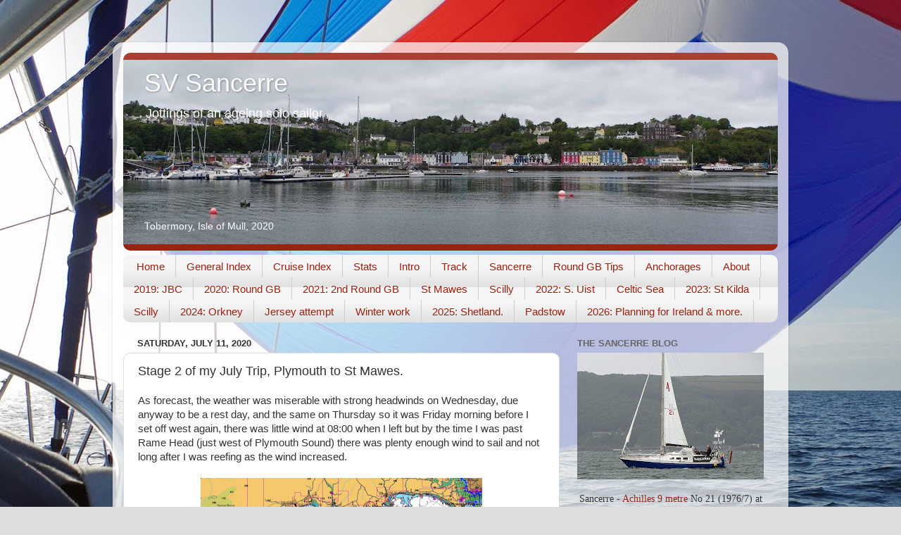

--- FILE ---
content_type: text/html; charset=UTF-8
request_url: https://www.sv-sancerre.net/2020/07/stage-2-of-my-july-trip-plymouth-to-st.html
body_size: 28013
content:
<!DOCTYPE html>
<html class='v2' dir='ltr' lang='en'>
<head>
<link href='https://www.blogger.com/static/v1/widgets/335934321-css_bundle_v2.css' rel='stylesheet' type='text/css'/>
<meta content='width=1100' name='viewport'/>
<meta content='text/html; charset=UTF-8' http-equiv='Content-Type'/>
<meta content='blogger' name='generator'/>
<link href='https://www.sv-sancerre.net/favicon.ico' rel='icon' type='image/x-icon'/>
<link href='https://www.sv-sancerre.net/2020/07/stage-2-of-my-july-trip-plymouth-to-st.html' rel='canonical'/>
<link rel="alternate" type="application/atom+xml" title="SV Sancerre - Atom" href="https://www.sv-sancerre.net/feeds/posts/default" />
<link rel="alternate" type="application/rss+xml" title="SV Sancerre - RSS" href="https://www.sv-sancerre.net/feeds/posts/default?alt=rss" />
<link rel="service.post" type="application/atom+xml" title="SV Sancerre - Atom" href="https://www.blogger.com/feeds/5628836409654868904/posts/default" />

<link rel="alternate" type="application/atom+xml" title="SV Sancerre - Atom" href="https://www.sv-sancerre.net/feeds/5931942115421646890/comments/default" />
<!--Can't find substitution for tag [blog.ieCssRetrofitLinks]-->
<link href='https://blogger.googleusercontent.com/img/b/R29vZ2xl/AVvXsEg_wgzo77oy8t2FvUgkFCUaY8M6VbGrVtlDRcbt0whLFBY-OrM6Ng7aYWpETG7dEyPMfnizMtcVM-YhMKT2OH01TMVPywqu6TjYXp8F4ZURsDknmVJoN9-tEeJqiOd7F5fQLfVE4Fd1RoM/w400-h188/Plymouth+St+Mawes+track.JPG' rel='image_src'/>
<meta content='https://www.sv-sancerre.net/2020/07/stage-2-of-my-july-trip-plymouth-to-st.html' property='og:url'/>
<meta content='Stage 2 of my July Trip, Plymouth to St Mawes.' property='og:title'/>
<meta content='Sailing vessel Sancerre, Achilles 9 metre.' property='og:description'/>
<meta content='https://blogger.googleusercontent.com/img/b/R29vZ2xl/AVvXsEg_wgzo77oy8t2FvUgkFCUaY8M6VbGrVtlDRcbt0whLFBY-OrM6Ng7aYWpETG7dEyPMfnizMtcVM-YhMKT2OH01TMVPywqu6TjYXp8F4ZURsDknmVJoN9-tEeJqiOd7F5fQLfVE4Fd1RoM/w1200-h630-p-k-no-nu/Plymouth+St+Mawes+track.JPG' property='og:image'/>
<title>SV Sancerre: Stage 2 of my July Trip, Plymouth to St Mawes.</title>
<style id='page-skin-1' type='text/css'><!--
/*-----------------------------------------------
Blogger Template Style
Name:     Picture Window
Designer: Blogger
URL:      www.blogger.com
----------------------------------------------- */
/* Content
----------------------------------------------- */
body {
font: normal normal 15px Arial, Tahoma, Helvetica, FreeSans, sans-serif;
color: #333333;
background: #dddddd url(//4.bp.blogspot.com/-Os8qx7W-CiY/XDOWRYkFLZI/AAAAAAAADYw/ctlWedO4AuoLeWvV28yikWzPORZkC9L0wCK4BGAYYCw/s0/Symetrical%2BSpinnaker%2B%2528s%2529.jpg) no-repeat fixed top center;
}
html body .region-inner {
min-width: 0;
max-width: 100%;
width: auto;
}
.content-outer {
font-size: 90%;
}
a:link {
text-decoration:none;
color: #992211;
}
a:visited {
text-decoration:none;
color: #771100;
}
a:hover {
text-decoration:underline;
color: #cc4411;
}
.content-outer {
background: transparent url(https://resources.blogblog.com/blogblog/data/1kt/transparent/white80.png) repeat scroll top left;
-moz-border-radius: 15px;
-webkit-border-radius: 15px;
-goog-ms-border-radius: 15px;
border-radius: 15px;
-moz-box-shadow: 0 0 3px rgba(0, 0, 0, .15);
-webkit-box-shadow: 0 0 3px rgba(0, 0, 0, .15);
-goog-ms-box-shadow: 0 0 3px rgba(0, 0, 0, .15);
box-shadow: 0 0 3px rgba(0, 0, 0, .15);
margin: 30px auto;
}
.content-inner {
padding: 15px;
}
/* Header
----------------------------------------------- */
.header-outer {
background: #992211 url(https://resources.blogblog.com/blogblog/data/1kt/transparent/header_gradient_shade.png) repeat-x scroll top left;
_background-image: none;
color: #ffffff;
-moz-border-radius: 10px;
-webkit-border-radius: 10px;
-goog-ms-border-radius: 10px;
border-radius: 10px;
}
.Header img, .Header #header-inner {
-moz-border-radius: 10px;
-webkit-border-radius: 10px;
-goog-ms-border-radius: 10px;
border-radius: 10px;
}
.header-inner .Header .titlewrapper,
.header-inner .Header .descriptionwrapper {
padding-left: 30px;
padding-right: 30px;
}
.Header h1 {
font: normal normal 36px Arial, Tahoma, Helvetica, FreeSans, sans-serif;
text-shadow: 1px 1px 3px rgba(0, 0, 0, 0.3);
}
.Header h1 a {
color: #ffffff;
}
.Header .description {
font-size: 130%;
}
/* Tabs
----------------------------------------------- */
.tabs-inner {
margin: .5em 0 0;
padding: 0;
}
.tabs-inner .section {
margin: 0;
}
.tabs-inner .widget ul {
padding: 0;
background: #f5f5f5 url(https://resources.blogblog.com/blogblog/data/1kt/transparent/tabs_gradient_shade.png) repeat scroll bottom;
-moz-border-radius: 10px;
-webkit-border-radius: 10px;
-goog-ms-border-radius: 10px;
border-radius: 10px;
}
.tabs-inner .widget li {
border: none;
}
.tabs-inner .widget li a {
display: inline-block;
padding: .5em 1em;
margin-right: 0;
color: #992211;
font: normal normal 15px Arial, Tahoma, Helvetica, FreeSans, sans-serif;
-moz-border-radius: 0 0 0 0;
-webkit-border-top-left-radius: 0;
-webkit-border-top-right-radius: 0;
-goog-ms-border-radius: 0 0 0 0;
border-radius: 0 0 0 0;
background: transparent none no-repeat scroll top left;
border-right: 1px solid #cccccc;
}
.tabs-inner .widget li:first-child a {
padding-left: 1.25em;
-moz-border-radius-topleft: 10px;
-moz-border-radius-bottomleft: 10px;
-webkit-border-top-left-radius: 10px;
-webkit-border-bottom-left-radius: 10px;
-goog-ms-border-top-left-radius: 10px;
-goog-ms-border-bottom-left-radius: 10px;
border-top-left-radius: 10px;
border-bottom-left-radius: 10px;
}
.tabs-inner .widget li.selected a,
.tabs-inner .widget li a:hover {
position: relative;
z-index: 1;
background: #ffffff url(https://resources.blogblog.com/blogblog/data/1kt/transparent/tabs_gradient_shade.png) repeat scroll bottom;
color: #000000;
-moz-box-shadow: 0 0 0 rgba(0, 0, 0, .15);
-webkit-box-shadow: 0 0 0 rgba(0, 0, 0, .15);
-goog-ms-box-shadow: 0 0 0 rgba(0, 0, 0, .15);
box-shadow: 0 0 0 rgba(0, 0, 0, .15);
}
/* Headings
----------------------------------------------- */
h2 {
font: bold normal 13px Arial, Tahoma, Helvetica, FreeSans, sans-serif;
text-transform: uppercase;
color: #666666;
margin: .5em 0;
}
/* Main
----------------------------------------------- */
.main-outer {
background: transparent none repeat scroll top center;
-moz-border-radius: 0 0 0 0;
-webkit-border-top-left-radius: 0;
-webkit-border-top-right-radius: 0;
-webkit-border-bottom-left-radius: 0;
-webkit-border-bottom-right-radius: 0;
-goog-ms-border-radius: 0 0 0 0;
border-radius: 0 0 0 0;
-moz-box-shadow: 0 0 0 rgba(0, 0, 0, .15);
-webkit-box-shadow: 0 0 0 rgba(0, 0, 0, .15);
-goog-ms-box-shadow: 0 0 0 rgba(0, 0, 0, .15);
box-shadow: 0 0 0 rgba(0, 0, 0, .15);
}
.main-inner {
padding: 15px 5px 20px;
}
.main-inner .column-center-inner {
padding: 0 0;
}
.main-inner .column-left-inner {
padding-left: 0;
}
.main-inner .column-right-inner {
padding-right: 0;
}
/* Posts
----------------------------------------------- */
h3.post-title {
margin: 0;
font: normal normal 18px Arial, Tahoma, Helvetica, FreeSans, sans-serif;
}
.comments h4 {
margin: 1em 0 0;
font: normal normal 18px Arial, Tahoma, Helvetica, FreeSans, sans-serif;
}
.date-header span {
color: #333333;
}
.post-outer {
background-color: #ffffff;
border: solid 1px #dddddd;
-moz-border-radius: 10px;
-webkit-border-radius: 10px;
border-radius: 10px;
-goog-ms-border-radius: 10px;
padding: 15px 20px;
margin: 0 -20px 20px;
}
.post-body {
line-height: 1.4;
font-size: 110%;
position: relative;
}
.post-header {
margin: 0 0 1.5em;
color: #999999;
line-height: 1.6;
}
.post-footer {
margin: .5em 0 0;
color: #999999;
line-height: 1.6;
}
#blog-pager {
font-size: 140%
}
#comments .comment-author {
padding-top: 1.5em;
border-top: dashed 1px #ccc;
border-top: dashed 1px rgba(128, 128, 128, .5);
background-position: 0 1.5em;
}
#comments .comment-author:first-child {
padding-top: 0;
border-top: none;
}
.avatar-image-container {
margin: .2em 0 0;
}
/* Comments
----------------------------------------------- */
.comments .comments-content .icon.blog-author {
background-repeat: no-repeat;
background-image: url([data-uri]);
}
.comments .comments-content .loadmore a {
border-top: 1px solid #cc4411;
border-bottom: 1px solid #cc4411;
}
.comments .continue {
border-top: 2px solid #cc4411;
}
/* Widgets
----------------------------------------------- */
.widget ul, .widget #ArchiveList ul.flat {
padding: 0;
list-style: none;
}
.widget ul li, .widget #ArchiveList ul.flat li {
border-top: dashed 1px #ccc;
border-top: dashed 1px rgba(128, 128, 128, .5);
}
.widget ul li:first-child, .widget #ArchiveList ul.flat li:first-child {
border-top: none;
}
.widget .post-body ul {
list-style: disc;
}
.widget .post-body ul li {
border: none;
}
/* Footer
----------------------------------------------- */
.footer-outer {
color:#eeeeee;
background: transparent url(https://resources.blogblog.com/blogblog/data/1kt/transparent/black50.png) repeat scroll top left;
-moz-border-radius: 10px 10px 10px 10px;
-webkit-border-top-left-radius: 10px;
-webkit-border-top-right-radius: 10px;
-webkit-border-bottom-left-radius: 10px;
-webkit-border-bottom-right-radius: 10px;
-goog-ms-border-radius: 10px 10px 10px 10px;
border-radius: 10px 10px 10px 10px;
-moz-box-shadow: 0 0 0 rgba(0, 0, 0, .15);
-webkit-box-shadow: 0 0 0 rgba(0, 0, 0, .15);
-goog-ms-box-shadow: 0 0 0 rgba(0, 0, 0, .15);
box-shadow: 0 0 0 rgba(0, 0, 0, .15);
}
.footer-inner {
padding: 10px 5px 20px;
}
.footer-outer a {
color: #ffffdd;
}
.footer-outer a:visited {
color: #cccc99;
}
.footer-outer a:hover {
color: #ffffff;
}
.footer-outer .widget h2 {
color: #bbbbbb;
}
/* Mobile
----------------------------------------------- */
html body.mobile {
height: auto;
}
html body.mobile {
min-height: 480px;
background-size: 100% auto;
}
.mobile .body-fauxcolumn-outer {
background: transparent none repeat scroll top left;
}
html .mobile .mobile-date-outer, html .mobile .blog-pager {
border-bottom: none;
background: transparent none repeat scroll top center;
margin-bottom: 10px;
}
.mobile .date-outer {
background: transparent none repeat scroll top center;
}
.mobile .header-outer, .mobile .main-outer,
.mobile .post-outer, .mobile .footer-outer {
-moz-border-radius: 0;
-webkit-border-radius: 0;
-goog-ms-border-radius: 0;
border-radius: 0;
}
.mobile .content-outer,
.mobile .main-outer,
.mobile .post-outer {
background: inherit;
border: none;
}
.mobile .content-outer {
font-size: 100%;
}
.mobile-link-button {
background-color: #992211;
}
.mobile-link-button a:link, .mobile-link-button a:visited {
color: #ffffff;
}
.mobile-index-contents {
color: #333333;
}
.mobile .tabs-inner .PageList .widget-content {
background: #ffffff url(https://resources.blogblog.com/blogblog/data/1kt/transparent/tabs_gradient_shade.png) repeat scroll bottom;
color: #000000;
}
.mobile .tabs-inner .PageList .widget-content .pagelist-arrow {
border-left: 1px solid #cccccc;
}

--></style>
<style id='template-skin-1' type='text/css'><!--
body {
min-width: 960px;
}
.content-outer, .content-fauxcolumn-outer, .region-inner {
min-width: 960px;
max-width: 960px;
_width: 960px;
}
.main-inner .columns {
padding-left: 0;
padding-right: 310px;
}
.main-inner .fauxcolumn-center-outer {
left: 0;
right: 310px;
/* IE6 does not respect left and right together */
_width: expression(this.parentNode.offsetWidth -
parseInt("0") -
parseInt("310px") + 'px');
}
.main-inner .fauxcolumn-left-outer {
width: 0;
}
.main-inner .fauxcolumn-right-outer {
width: 310px;
}
.main-inner .column-left-outer {
width: 0;
right: 100%;
margin-left: -0;
}
.main-inner .column-right-outer {
width: 310px;
margin-right: -310px;
}
#layout {
min-width: 0;
}
#layout .content-outer {
min-width: 0;
width: 800px;
}
#layout .region-inner {
min-width: 0;
width: auto;
}
body#layout div.add_widget {
padding: 8px;
}
body#layout div.add_widget a {
margin-left: 32px;
}
--></style>
<style>
    body {background-image:url(\/\/4.bp.blogspot.com\/-Os8qx7W-CiY\/XDOWRYkFLZI\/AAAAAAAADYw\/ctlWedO4AuoLeWvV28yikWzPORZkC9L0wCK4BGAYYCw\/s0\/Symetrical%2BSpinnaker%2B%2528s%2529.jpg);}
    
@media (max-width: 200px) { body {background-image:url(\/\/4.bp.blogspot.com\/-Os8qx7W-CiY\/XDOWRYkFLZI\/AAAAAAAADYw\/ctlWedO4AuoLeWvV28yikWzPORZkC9L0wCK4BGAYYCw\/w200\/Symetrical%2BSpinnaker%2B%2528s%2529.jpg);}}
@media (max-width: 400px) and (min-width: 201px) { body {background-image:url(\/\/4.bp.blogspot.com\/-Os8qx7W-CiY\/XDOWRYkFLZI\/AAAAAAAADYw\/ctlWedO4AuoLeWvV28yikWzPORZkC9L0wCK4BGAYYCw\/w400\/Symetrical%2BSpinnaker%2B%2528s%2529.jpg);}}
@media (max-width: 800px) and (min-width: 401px) { body {background-image:url(\/\/4.bp.blogspot.com\/-Os8qx7W-CiY\/XDOWRYkFLZI\/AAAAAAAADYw\/ctlWedO4AuoLeWvV28yikWzPORZkC9L0wCK4BGAYYCw\/w800\/Symetrical%2BSpinnaker%2B%2528s%2529.jpg);}}
@media (max-width: 1200px) and (min-width: 801px) { body {background-image:url(\/\/4.bp.blogspot.com\/-Os8qx7W-CiY\/XDOWRYkFLZI\/AAAAAAAADYw\/ctlWedO4AuoLeWvV28yikWzPORZkC9L0wCK4BGAYYCw\/w1200\/Symetrical%2BSpinnaker%2B%2528s%2529.jpg);}}
/* Last tag covers anything over one higher than the previous max-size cap. */
@media (min-width: 1201px) { body {background-image:url(\/\/4.bp.blogspot.com\/-Os8qx7W-CiY\/XDOWRYkFLZI\/AAAAAAAADYw\/ctlWedO4AuoLeWvV28yikWzPORZkC9L0wCK4BGAYYCw\/w1600\/Symetrical%2BSpinnaker%2B%2528s%2529.jpg);}}
  </style>
<link href='https://www.blogger.com/dyn-css/authorization.css?targetBlogID=5628836409654868904&amp;zx=a415bf8e-386d-48d2-96c7-16125929e412' media='none' onload='if(media!=&#39;all&#39;)media=&#39;all&#39;' rel='stylesheet'/><noscript><link href='https://www.blogger.com/dyn-css/authorization.css?targetBlogID=5628836409654868904&amp;zx=a415bf8e-386d-48d2-96c7-16125929e412' rel='stylesheet'/></noscript>
<meta name='google-adsense-platform-account' content='ca-host-pub-1556223355139109'/>
<meta name='google-adsense-platform-domain' content='blogspot.com'/>

</head>
<body class='loading variant-shade'>
<div class='navbar no-items section' id='navbar' name='Navbar'>
</div>
<div class='body-fauxcolumns'>
<div class='fauxcolumn-outer body-fauxcolumn-outer'>
<div class='cap-top'>
<div class='cap-left'></div>
<div class='cap-right'></div>
</div>
<div class='fauxborder-left'>
<div class='fauxborder-right'></div>
<div class='fauxcolumn-inner'>
</div>
</div>
<div class='cap-bottom'>
<div class='cap-left'></div>
<div class='cap-right'></div>
</div>
</div>
</div>
<div class='content'>
<div class='content-fauxcolumns'>
<div class='fauxcolumn-outer content-fauxcolumn-outer'>
<div class='cap-top'>
<div class='cap-left'></div>
<div class='cap-right'></div>
</div>
<div class='fauxborder-left'>
<div class='fauxborder-right'></div>
<div class='fauxcolumn-inner'>
</div>
</div>
<div class='cap-bottom'>
<div class='cap-left'></div>
<div class='cap-right'></div>
</div>
</div>
</div>
<div class='content-outer'>
<div class='content-cap-top cap-top'>
<div class='cap-left'></div>
<div class='cap-right'></div>
</div>
<div class='fauxborder-left content-fauxborder-left'>
<div class='fauxborder-right content-fauxborder-right'></div>
<div class='content-inner'>
<header>
<div class='header-outer'>
<div class='header-cap-top cap-top'>
<div class='cap-left'></div>
<div class='cap-right'></div>
</div>
<div class='fauxborder-left header-fauxborder-left'>
<div class='fauxborder-right header-fauxborder-right'></div>
<div class='region-inner header-inner'>
<div class='header section' id='header' name='Header'><div class='widget Header' data-version='1' id='Header1'>
<div id='header-inner' style='background-image: url("https://blogger.googleusercontent.com/img/b/R29vZ2xl/AVvXsEgRPmRVsnEqyvURgl6umiVO69pSR1bBADMERpNx2L00y3_3Yo8y1VnonhAW75fMFV8Dm82nJIieXgJGjlPLDP6GyyOhS3Z7Oy1HFWN6D5Wf9ZBItG-CxhxYYGm54AaEnkT-ez9xie7fdB0/s930/Tobermory+Mull+%252813%2529.jpg"); background-position: left; min-height: 262px; _height: 262px; background-repeat: no-repeat; '>
<div class='titlewrapper' style='background: transparent'>
<h1 class='title' style='background: transparent; border-width: 0px'>
<a href='https://www.sv-sancerre.net/'>
SV Sancerre
</a>
</h1>
</div>
<div class='descriptionwrapper'>
<p class='description'><span>Jottings of an ageing solo sailor<p>&#160;  </p><p>&#160;   </p>&#160; <p>&#160; </p><p>Tobermory, Isle of Mull, 2020</p></span></p>
</div>
</div>
</div></div>
</div>
</div>
<div class='header-cap-bottom cap-bottom'>
<div class='cap-left'></div>
<div class='cap-right'></div>
</div>
</div>
</header>
<div class='tabs-outer'>
<div class='tabs-cap-top cap-top'>
<div class='cap-left'></div>
<div class='cap-right'></div>
</div>
<div class='fauxborder-left tabs-fauxborder-left'>
<div class='fauxborder-right tabs-fauxborder-right'></div>
<div class='region-inner tabs-inner'>
<div class='tabs section' id='crosscol' name='Cross-Column'><div class='widget LinkList' data-version='1' id='LinkList6'>
<h2>Threads</h2>
<div class='widget-content'>
<ul>
<li><a href='https://www.sv-sancerre.net/'>Home</a></li>
<li><a href='https://www.sv-sancerre.net/p/index.html'>General Index</a></li>
<li><a href='https://www.sv-sancerre.net/p/cruise-index.html'>Cruise Index</a></li>
<li><a href='https://www.sv-sancerre.net/p/annual-statistics.html'>Stats</a></li>
<li><a href='https://www.sv-sancerre.net/p/about-my-threads-and-trip-posts.html'>Intro</a></li>
<li><a href='https://www.sv-sancerre.net/p/tacking-via-ais-marine-trafficcom.html'>Track</a></li>
<li><a href='https://www.sv-sancerre.net/p/achilles-9m-specifications-and-general.html'>Sancerre</a></li>
<li><a href='https://www.sv-sancerre.net/p/planning-single-handed-round-gb-trip-wip.html'>Round GB Tips</a></li>
<li><a href='https://www.sv-sancerre.net/2023/10/my-directory-of-anchorages-and-marinas.html'>Anchorages</a></li>
<li><a href='https://www.sv-sancerre.net/p/about.html'>About</a></li>
<li><a href='https://www.sv-sancerre.net/2019/06/jester-baltimore-challenge-2019.html'>2019: JBC</a></li>
<li><a href='https://www.sv-sancerre.net/2020/06/'>2020: Round GB</a></li>
<li><a href='https://www.sv-sancerre.net/2021/04/the-2021-season-here-we-go.html'>2021: 2nd Round GB</a></li>
<li><a href='https://www.sv-sancerre.net/2021/07/2021-summer-cruise-day-1.html'>St Mawes</a></li>
<li><a href='https://www.sv-sancerre.net/2021/08/2021-late-summer-cruise-days-1-2.html'>Scilly</a></li>
<li><a href='https://www.sv-sancerre.net/2022/02/preparing-for-launch-and-2022-cruise.html'>2022: S. Uist</a></li>
<li><a href='https://www.sv-sancerre.net/2022/06/what-next.html'>Celtic Sea</a></li>
<li><a href='https://www.sv-sancerre.net/2023/02/2023-plans.html'>2023: St Kilda</a></li>
<li><a href='https://www.sv-sancerre.net/2023/07/2023-what-next.html'>Scilly</a></li>
<li><a href='https://www.sv-sancerre.net/2024/01/2024-towards-muckle-flugga.html'>2024: Orkney</a></li>
<li><a href='https://www.sv-sancerre.net/2024/08/sailing-again.html'>Jersey attempt</a></li>
<li><a href='https://www.sv-sancerre.net/2024/09/winter-work-starting-bit-early-in.html'>Winter work</a></li>
<li><a href='https://www.sv-sancerre.net/2025/01/next-cruise-towards-shetland-again-in.html'>2025: Shetland.</a></li>
<li><a href='https://www.sv-sancerre.net/2025/09/and-he-is-off-hopefully.html'>Padstow </a></li>
<li><a href='https://www.sv-sancerre.net/2025/09/planning-for-ireland-2026-part-1-to.html'>2026: Planning for Ireland & more.</a></li>
</ul>
<div class='clear'></div>
</div>
</div></div>
<div class='tabs no-items section' id='crosscol-overflow' name='Cross-Column 2'></div>
</div>
</div>
<div class='tabs-cap-bottom cap-bottom'>
<div class='cap-left'></div>
<div class='cap-right'></div>
</div>
</div>
<div class='main-outer'>
<div class='main-cap-top cap-top'>
<div class='cap-left'></div>
<div class='cap-right'></div>
</div>
<div class='fauxborder-left main-fauxborder-left'>
<div class='fauxborder-right main-fauxborder-right'></div>
<div class='region-inner main-inner'>
<div class='columns fauxcolumns'>
<div class='fauxcolumn-outer fauxcolumn-center-outer'>
<div class='cap-top'>
<div class='cap-left'></div>
<div class='cap-right'></div>
</div>
<div class='fauxborder-left'>
<div class='fauxborder-right'></div>
<div class='fauxcolumn-inner'>
</div>
</div>
<div class='cap-bottom'>
<div class='cap-left'></div>
<div class='cap-right'></div>
</div>
</div>
<div class='fauxcolumn-outer fauxcolumn-left-outer'>
<div class='cap-top'>
<div class='cap-left'></div>
<div class='cap-right'></div>
</div>
<div class='fauxborder-left'>
<div class='fauxborder-right'></div>
<div class='fauxcolumn-inner'>
</div>
</div>
<div class='cap-bottom'>
<div class='cap-left'></div>
<div class='cap-right'></div>
</div>
</div>
<div class='fauxcolumn-outer fauxcolumn-right-outer'>
<div class='cap-top'>
<div class='cap-left'></div>
<div class='cap-right'></div>
</div>
<div class='fauxborder-left'>
<div class='fauxborder-right'></div>
<div class='fauxcolumn-inner'>
</div>
</div>
<div class='cap-bottom'>
<div class='cap-left'></div>
<div class='cap-right'></div>
</div>
</div>
<!-- corrects IE6 width calculation -->
<div class='columns-inner'>
<div class='column-center-outer'>
<div class='column-center-inner'>
<div class='main section' id='main' name='Main'><div class='widget Blog' data-version='1' id='Blog1'>
<div class='blog-posts hfeed'>

          <div class="date-outer">
        
<h2 class='date-header'><span>Saturday, July 11, 2020</span></h2>

          <div class="date-posts">
        
<div class='post-outer'>
<div class='post hentry uncustomized-post-template' itemprop='blogPost' itemscope='itemscope' itemtype='http://schema.org/BlogPosting'>
<meta content='https://blogger.googleusercontent.com/img/b/R29vZ2xl/AVvXsEg_wgzo77oy8t2FvUgkFCUaY8M6VbGrVtlDRcbt0whLFBY-OrM6Ng7aYWpETG7dEyPMfnizMtcVM-YhMKT2OH01TMVPywqu6TjYXp8F4ZURsDknmVJoN9-tEeJqiOd7F5fQLfVE4Fd1RoM/w400-h188/Plymouth+St+Mawes+track.JPG' itemprop='image_url'/>
<meta content='5628836409654868904' itemprop='blogId'/>
<meta content='5931942115421646890' itemprop='postId'/>
<a name='5931942115421646890'></a>
<h3 class='post-title entry-title' itemprop='name'>
Stage 2 of my July Trip, Plymouth to St Mawes.
</h3>
<div class='post-header'>
<div class='post-header-line-1'></div>
</div>
<div class='post-body entry-content' id='post-body-5931942115421646890' itemprop='description articleBody'>
<div>As forecast, the weather was miserable with strong headwinds on Wednesday, due anyway to be a rest day, and the same on Thursday so it was Friday morning before I set off west again, there was little wind at 08:00 when I left but by the time I was past Rame Head (just west of Plymouth Sound) there was plenty enough wind to sail and not long after I was reefing as the wind increased.&nbsp;</div><div><br /></div><div class="separator" style="clear: both; text-align: center;"><a href="https://blogger.googleusercontent.com/img/b/R29vZ2xl/AVvXsEg_wgzo77oy8t2FvUgkFCUaY8M6VbGrVtlDRcbt0whLFBY-OrM6Ng7aYWpETG7dEyPMfnizMtcVM-YhMKT2OH01TMVPywqu6TjYXp8F4ZURsDknmVJoN9-tEeJqiOd7F5fQLfVE4Fd1RoM/s1651/Plymouth+St+Mawes+track.JPG" style="margin-left: 1em; margin-right: 1em;"><img border="0" data-original-height="773" data-original-width="1651" height="188" src="https://blogger.googleusercontent.com/img/b/R29vZ2xl/AVvXsEg_wgzo77oy8t2FvUgkFCUaY8M6VbGrVtlDRcbt0whLFBY-OrM6Ng7aYWpETG7dEyPMfnizMtcVM-YhMKT2OH01TMVPywqu6TjYXp8F4ZURsDknmVJoN9-tEeJqiOd7F5fQLfVE4Fd1RoM/w400-h188/Plymouth+St+Mawes+track.JPG" width="400" /></a></div><div><br /></div>The wind was variable in direction for the whole trip between northwest and north initially from 8 - 12 knots and from about half way to St Mawes from 12 - 18 knots with a few gusts above. With his wind I was almost always making over 5 knots and often over 6 with a knot or so of tide helping for the last few hours. The 37 nautical miles over the ground was completed in almost exactly 8 hours, anchor up to anchor down off St Mawes. A quick passage leading at least one poster on Flickr to think I was using the engine.<div><br /><table align="center" cellpadding="0" cellspacing="0" class="tr-caption-container" style="margin-left: auto; margin-right: auto;"><tbody><tr><td style="text-align: center;"><a href="https://blogger.googleusercontent.com/img/b/R29vZ2xl/AVvXsEgvfarVGkjQvuqnUEklbGtMBVnChGj3fn7eDNwld36SDerffkfDQMKvMw2nlpAFgme7Ei86qwHUpByQEyORIOql6rA_s354ZBkqB9kMMMgeIXN5VkDiyp5zF_KZE-N_rJ6vEowcfunCbzA/s2048/T35+Destroyer+HMS+Defender+west+of+Plymouth+%25284%2529.jpg" style="margin-left: auto; margin-right: auto;"><img border="0" data-original-height="1362" data-original-width="2048" height="266" src="https://blogger.googleusercontent.com/img/b/R29vZ2xl/AVvXsEgvfarVGkjQvuqnUEklbGtMBVnChGj3fn7eDNwld36SDerffkfDQMKvMw2nlpAFgme7Ei86qwHUpByQEyORIOql6rA_s354ZBkqB9kMMMgeIXN5VkDiyp5zF_KZE-N_rJ6vEowcfunCbzA/w400-h266/T35+Destroyer+HMS+Defender+west+of+Plymouth+%25284%2529.jpg" width="400" /></a></td></tr><tr><td class="tr-caption" style="text-align: center;">The Type 35 destroyer HMS Defender on exercise just west<br />of Rame Head.</td></tr></tbody></table><br /><div class="separator" style="clear: both; text-align: center;"><a href="https://blogger.googleusercontent.com/img/b/R29vZ2xl/AVvXsEgsLOfvxcYeJ2DzJ9fqOBCExMpNBexdKfVpwQVq6gt1WvYDHId91gTqRHy-662NHy7aXA8BCboJa9a0kgipjbOqBdXllOBM60G_XhxZ7W3NbFxeuges__Q-YznDAStsavJ5lLjbMUEqTZg/s2048/T35+Destroyer+HMS+Defender+west+of+Plymouth+%25285%2529.jpg" style="margin-left: 1em; margin-right: 1em;"><img border="0" data-original-height="1374" data-original-width="2048" height="269" src="https://blogger.googleusercontent.com/img/b/R29vZ2xl/AVvXsEgsLOfvxcYeJ2DzJ9fqOBCExMpNBexdKfVpwQVq6gt1WvYDHId91gTqRHy-662NHy7aXA8BCboJa9a0kgipjbOqBdXllOBM60G_XhxZ7W3NbFxeuges__Q-YznDAStsavJ5lLjbMUEqTZg/w400-h269/T35+Destroyer+HMS+Defender+west+of+Plymouth+%25285%2529.jpg" width="400" /></a></div><br /><div class="separator" style="clear: both; text-align: center;"><a href="https://blogger.googleusercontent.com/img/b/R29vZ2xl/AVvXsEhV2d2-W6uFCiHH95T7VFh27vqc6jxyPlugS26pbTeCqTERPL0bXmsHdIPpgK4d-NQKrSChtDzSx1Zf5T_HcmsxAfuCndkxzH_eUyn0RNcaZQyXaeLjSpX1z6kPrLbfVPGE4HcnbyZ2dxw/s2048/T35+Destroyer+HMS+Defender+west+of+Plymouth+%25286%2529.jpg" style="margin-left: 1em; margin-right: 1em;"><img border="0" data-original-height="1370" data-original-width="2048" height="268" src="https://blogger.googleusercontent.com/img/b/R29vZ2xl/AVvXsEhV2d2-W6uFCiHH95T7VFh27vqc6jxyPlugS26pbTeCqTERPL0bXmsHdIPpgK4d-NQKrSChtDzSx1Zf5T_HcmsxAfuCndkxzH_eUyn0RNcaZQyXaeLjSpX1z6kPrLbfVPGE4HcnbyZ2dxw/w400-h268/T35+Destroyer+HMS+Defender+west+of+Plymouth+%25286%2529.jpg" width="400" /></a></div><div><br /></div><div><br /></div><table align="center" cellpadding="0" cellspacing="0" class="tr-caption-container" style="margin-left: auto; margin-right: auto;"><tbody><tr><td style="text-align: center;"><a href="https://blogger.googleusercontent.com/img/b/R29vZ2xl/AVvXsEhzjW-un7zvYP32hUDYnTKRrDyjn607QHt2P8NaFvu0_Vn3WUYUnQ2qvuJ19PC5gyPxK6MaEefwfWIpywkU4yWSWxhjPKSdoetiihg9AVs5k6HlyvGSUGhLRMSajl7IANooSi8d5XFJj2g/s3082/St+Mawes+%25282%2529+pan.jpg" style="margin-left: auto; margin-right: auto;"><img border="0" data-original-height="1020" data-original-width="3082" height="133" src="https://blogger.googleusercontent.com/img/b/R29vZ2xl/AVvXsEhzjW-un7zvYP32hUDYnTKRrDyjn607QHt2P8NaFvu0_Vn3WUYUnQ2qvuJ19PC5gyPxK6MaEefwfWIpywkU4yWSWxhjPKSdoetiihg9AVs5k6HlyvGSUGhLRMSajl7IANooSi8d5XFJj2g/w400-h133/St+Mawes+%25282%2529+pan.jpg" width="400" /></a></td></tr><tr><td class="tr-caption" style="text-align: center;">St Mawes is a favourite haunt although in a normal year it<br />&nbsp;can get very crowded and although some of the food is not up to <br />scratch there is a decent little Co-op and the pub is OK.</td></tr></tbody></table><br /><div><div>The forecast showed little or no wind on Saturday, although it turned out to be quite breezy in the afternoon, so I took another rest day and the opportunity to meet up with a couple of fellow owners of Achilles type yachts with social distancing achieved by rafting the three boats up, me anchored in the middle with Ron tied on to Sancerre to starboard in his Hustler 25 (his Achilles 24 being out of the water) and Rolland in his A24 "Hot Foot" to port, and we largely stayed on our own boats.&nbsp;</div><div><br /></div><table align="center" cellpadding="0" cellspacing="0" class="tr-caption-container" style="margin-left: auto; margin-right: auto;"><tbody><tr><td style="text-align: center;"><a href="https://blogger.googleusercontent.com/img/b/R29vZ2xl/AVvXsEgRtF4Ld-yZHPSxfeR2Wk70I-Hw0HwXeWslfJJWbvjEfC4DS81F9XELlZFRWAJuRnpL3zPXXK03HEQDh321uyrrj-n4rru2YTs5S2BYnFL-MuQn4yKSIYyqmMnhaFRo7ApEEVfYBsR2k1Q/s1800/Carrie+Ann+along+side.jpg" style="margin-left: auto; margin-right: auto;"><img alt="Achilles 9 metre &quot;Sancerre&quot; in St Mawes" border="0" data-original-height="1197" data-original-width="1800" height="266" src="https://blogger.googleusercontent.com/img/b/R29vZ2xl/AVvXsEgRtF4Ld-yZHPSxfeR2Wk70I-Hw0HwXeWslfJJWbvjEfC4DS81F9XELlZFRWAJuRnpL3zPXXK03HEQDh321uyrrj-n4rru2YTs5S2BYnFL-MuQn4yKSIYyqmMnhaFRo7ApEEVfYBsR2k1Q/w400-h266/Carrie+Ann+along+side.jpg" title="Achilles 9 metre &quot;Sancerre&quot; in St Mawes" width="400" /></a></td></tr><tr><td class="tr-caption" style="text-align: center;">Ron and Sue alongside on "Carrie Ann"<br /></td></tr></tbody></table><div><br /></div><table cellpadding="0" cellspacing="0" class="tr-caption-container" style="margin-left: auto; margin-right: auto; text-align: center;"><tbody><tr><td style="text-align: center;"><a href="https://blogger.googleusercontent.com/img/b/R29vZ2xl/AVvXsEio9uGQkUJOT9m6zG7NaZLZJ_3ZuSvV_7K50QoxxRyA0LNsX-sQM0N6T-vQ5wMRwjzCoCInYi2HRioVTPM2ULsrCOXurWeUPPg_jgHbyvdg3YjYw3Kfo-B0s8HqM56429jAIJfjDSW_9aM/s1800/Hot+Foot.jpg" style="clear: right; margin-bottom: 1em; margin-left: auto; margin-right: auto;"><img border="0" data-original-height="1800" data-original-width="1197" height="400" src="https://blogger.googleusercontent.com/img/b/R29vZ2xl/AVvXsEio9uGQkUJOT9m6zG7NaZLZJ_3ZuSvV_7K50QoxxRyA0LNsX-sQM0N6T-vQ5wMRwjzCoCInYi2HRioVTPM2ULsrCOXurWeUPPg_jgHbyvdg3YjYw3Kfo-B0s8HqM56429jAIJfjDSW_9aM/w266-h400/Hot+Foot.jpg" width="266" /></a></td></tr><tr><td class="tr-caption" style="text-align: center;">A24 Hot Foot</td></tr></tbody></table></div><div><br /></div><div class="separator" style="clear: both; text-align: center;"><iframe allowfullscreen="allowfullscreen" class="b-hbp-video b-uploaded" frameborder="0" height="266" id="BLOGGER-video-deef70134be8e119-6477" mozallowfullscreen="mozallowfullscreen" src="https://www.blogger.com/video.g?token=AD6v5dwAd3GOu0RCX-6QQHaMJef511LVJkItMSE9q39h7IMIaT9LKGgDJOe1wVV6QRnSRvQ5hGhRuHRqqu5CLjWP9WyvWFEZE0wXB26MrTNiYhZCeAyMajQkc6ws-5y6twoKIA6GL_U" webkitallowfullscreen="webkitallowfullscreen" width="320"></iframe></div><div style="text-align: center;">Hot Foot coming alongside under sail, the video&nbsp;</div><div style="text-align: center;">is by Ron, temporarily on Sancerre for the arrival.</div><div><br /></div><div>Tomorrow (Sunday) I plan to make for Newlyn, it will be a latish start as the tide off the Lizard is not favourable until after lunch, with the forecast showing light winds it could be quite a late arrival. Then on Monday I will be going round Land's End and heading north.</div></div><div><br /></div><div>Slide show all of my pictures from Plymouth to St Mawes. Page through by clicking the arrows or click in the centre of the pic to view from Flickr in a new window or full screen:</div><div><br /></div><div style="text-align: center;">
<a data-flickr-embed="true" data-footer="true" data-header="true" href="https://www.flickr.com/photos/155795245@N04/albums/72177720296726770" title="2020 Plymouth - St Mawes"><img alt="2020 Plymouth - St Mawes" height="375" src="https://live.staticflickr.com/65535/50325784813_7a8f64a220.jpg" width="500"></a><script async src="//embedr.flickr.com/assets/client-code.js" charset="utf-8"></script>
</div><div><br /></div><div><a href="https://mbnb5.blogspot.com/2020/07/stage-3-st-mawes-to-st-ives.html">St Mawes to St Ives</a></div>
<div style='clear: both;'></div>
</div>
<div class='post-footer'>
<div class='post-footer-line post-footer-line-1'>
<span class='post-author vcard'>
Posted by
<span class='fn' itemprop='author' itemscope='itemscope' itemtype='http://schema.org/Person'>
<meta content='https://www.blogger.com/profile/11685080003680271438' itemprop='url'/>
<a class='g-profile' href='https://www.blogger.com/profile/11685080003680271438' rel='author' title='author profile'>
<span itemprop='name'>John Lashbrook</span>
</a>
</span>
</span>
<span class='post-timestamp'>
at
<meta content='https://www.sv-sancerre.net/2020/07/stage-2-of-my-july-trip-plymouth-to-st.html' itemprop='url'/>
<a class='timestamp-link' href='https://www.sv-sancerre.net/2020/07/stage-2-of-my-july-trip-plymouth-to-st.html' rel='bookmark' title='permanent link'><abbr class='published' itemprop='datePublished' title='2020-07-11T18:40:00Z'>6:40&#8239;PM</abbr></a>
</span>
<span class='post-comment-link'>
</span>
<span class='post-icons'>
<span class='item-control blog-admin pid-1049879960'>
<a href='https://www.blogger.com/post-edit.g?blogID=5628836409654868904&postID=5931942115421646890&from=pencil' title='Edit Post'>
<img alt='' class='icon-action' height='18' src='https://resources.blogblog.com/img/icon18_edit_allbkg.gif' width='18'/>
</a>
</span>
</span>
<div class='post-share-buttons goog-inline-block'>
<a class='goog-inline-block share-button sb-email' href='https://www.blogger.com/share-post.g?blogID=5628836409654868904&postID=5931942115421646890&target=email' target='_blank' title='Email This'><span class='share-button-link-text'>Email This</span></a><a class='goog-inline-block share-button sb-blog' href='https://www.blogger.com/share-post.g?blogID=5628836409654868904&postID=5931942115421646890&target=blog' onclick='window.open(this.href, "_blank", "height=270,width=475"); return false;' target='_blank' title='BlogThis!'><span class='share-button-link-text'>BlogThis!</span></a><a class='goog-inline-block share-button sb-twitter' href='https://www.blogger.com/share-post.g?blogID=5628836409654868904&postID=5931942115421646890&target=twitter' target='_blank' title='Share to X'><span class='share-button-link-text'>Share to X</span></a><a class='goog-inline-block share-button sb-facebook' href='https://www.blogger.com/share-post.g?blogID=5628836409654868904&postID=5931942115421646890&target=facebook' onclick='window.open(this.href, "_blank", "height=430,width=640"); return false;' target='_blank' title='Share to Facebook'><span class='share-button-link-text'>Share to Facebook</span></a><a class='goog-inline-block share-button sb-pinterest' href='https://www.blogger.com/share-post.g?blogID=5628836409654868904&postID=5931942115421646890&target=pinterest' target='_blank' title='Share to Pinterest'><span class='share-button-link-text'>Share to Pinterest</span></a>
</div>
</div>
<div class='post-footer-line post-footer-line-2'>
<span class='post-labels'>
Labels:
<a href='https://www.sv-sancerre.net/search/label/2020%20Round%20GB' rel='tag'>2020 Round GB</a>,
<a href='https://www.sv-sancerre.net/search/label/St%20Mawes' rel='tag'>St Mawes</a>
</span>
</div>
<div class='post-footer-line post-footer-line-3'>
<span class='post-location'>
</span>
</div>
</div>
</div>
<div class='comments' id='comments'>
<a name='comments'></a>
<h4>1 comment:</h4>
<div class='comments-content'>
<script async='async' src='' type='text/javascript'></script>
<script type='text/javascript'>
    (function() {
      var items = null;
      var msgs = null;
      var config = {};

// <![CDATA[
      var cursor = null;
      if (items && items.length > 0) {
        cursor = parseInt(items[items.length - 1].timestamp) + 1;
      }

      var bodyFromEntry = function(entry) {
        var text = (entry &&
                    ((entry.content && entry.content.$t) ||
                     (entry.summary && entry.summary.$t))) ||
            '';
        if (entry && entry.gd$extendedProperty) {
          for (var k in entry.gd$extendedProperty) {
            if (entry.gd$extendedProperty[k].name == 'blogger.contentRemoved') {
              return '<span class="deleted-comment">' + text + '</span>';
            }
          }
        }
        return text;
      }

      var parse = function(data) {
        cursor = null;
        var comments = [];
        if (data && data.feed && data.feed.entry) {
          for (var i = 0, entry; entry = data.feed.entry[i]; i++) {
            var comment = {};
            // comment ID, parsed out of the original id format
            var id = /blog-(\d+).post-(\d+)/.exec(entry.id.$t);
            comment.id = id ? id[2] : null;
            comment.body = bodyFromEntry(entry);
            comment.timestamp = Date.parse(entry.published.$t) + '';
            if (entry.author && entry.author.constructor === Array) {
              var auth = entry.author[0];
              if (auth) {
                comment.author = {
                  name: (auth.name ? auth.name.$t : undefined),
                  profileUrl: (auth.uri ? auth.uri.$t : undefined),
                  avatarUrl: (auth.gd$image ? auth.gd$image.src : undefined)
                };
              }
            }
            if (entry.link) {
              if (entry.link[2]) {
                comment.link = comment.permalink = entry.link[2].href;
              }
              if (entry.link[3]) {
                var pid = /.*comments\/default\/(\d+)\?.*/.exec(entry.link[3].href);
                if (pid && pid[1]) {
                  comment.parentId = pid[1];
                }
              }
            }
            comment.deleteclass = 'item-control blog-admin';
            if (entry.gd$extendedProperty) {
              for (var k in entry.gd$extendedProperty) {
                if (entry.gd$extendedProperty[k].name == 'blogger.itemClass') {
                  comment.deleteclass += ' ' + entry.gd$extendedProperty[k].value;
                } else if (entry.gd$extendedProperty[k].name == 'blogger.displayTime') {
                  comment.displayTime = entry.gd$extendedProperty[k].value;
                }
              }
            }
            comments.push(comment);
          }
        }
        return comments;
      };

      var paginator = function(callback) {
        if (hasMore()) {
          var url = config.feed + '?alt=json&v=2&orderby=published&reverse=false&max-results=50';
          if (cursor) {
            url += '&published-min=' + new Date(cursor).toISOString();
          }
          window.bloggercomments = function(data) {
            var parsed = parse(data);
            cursor = parsed.length < 50 ? null
                : parseInt(parsed[parsed.length - 1].timestamp) + 1
            callback(parsed);
            window.bloggercomments = null;
          }
          url += '&callback=bloggercomments';
          var script = document.createElement('script');
          script.type = 'text/javascript';
          script.src = url;
          document.getElementsByTagName('head')[0].appendChild(script);
        }
      };
      var hasMore = function() {
        return !!cursor;
      };
      var getMeta = function(key, comment) {
        if ('iswriter' == key) {
          var matches = !!comment.author
              && comment.author.name == config.authorName
              && comment.author.profileUrl == config.authorUrl;
          return matches ? 'true' : '';
        } else if ('deletelink' == key) {
          return config.baseUri + '/comment/delete/'
               + config.blogId + '/' + comment.id;
        } else if ('deleteclass' == key) {
          return comment.deleteclass;
        }
        return '';
      };

      var replybox = null;
      var replyUrlParts = null;
      var replyParent = undefined;

      var onReply = function(commentId, domId) {
        if (replybox == null) {
          // lazily cache replybox, and adjust to suit this style:
          replybox = document.getElementById('comment-editor');
          if (replybox != null) {
            replybox.height = '250px';
            replybox.style.display = 'block';
            replyUrlParts = replybox.src.split('#');
          }
        }
        if (replybox && (commentId !== replyParent)) {
          replybox.src = '';
          document.getElementById(domId).insertBefore(replybox, null);
          replybox.src = replyUrlParts[0]
              + (commentId ? '&parentID=' + commentId : '')
              + '#' + replyUrlParts[1];
          replyParent = commentId;
        }
      };

      var hash = (window.location.hash || '#').substring(1);
      var startThread, targetComment;
      if (/^comment-form_/.test(hash)) {
        startThread = hash.substring('comment-form_'.length);
      } else if (/^c[0-9]+$/.test(hash)) {
        targetComment = hash.substring(1);
      }

      // Configure commenting API:
      var configJso = {
        'maxDepth': config.maxThreadDepth
      };
      var provider = {
        'id': config.postId,
        'data': items,
        'loadNext': paginator,
        'hasMore': hasMore,
        'getMeta': getMeta,
        'onReply': onReply,
        'rendered': true,
        'initComment': targetComment,
        'initReplyThread': startThread,
        'config': configJso,
        'messages': msgs
      };

      var render = function() {
        if (window.goog && window.goog.comments) {
          var holder = document.getElementById('comment-holder');
          window.goog.comments.render(holder, provider);
        }
      };

      // render now, or queue to render when library loads:
      if (window.goog && window.goog.comments) {
        render();
      } else {
        window.goog = window.goog || {};
        window.goog.comments = window.goog.comments || {};
        window.goog.comments.loadQueue = window.goog.comments.loadQueue || [];
        window.goog.comments.loadQueue.push(render);
      }
    })();
// ]]>
  </script>
<div id='comment-holder'>
<div class="comment-thread toplevel-thread"><ol id="top-ra"><li class="comment" id="c2311787283028174376"><div class="avatar-image-container"><img src="//www.blogger.com/img/blogger_logo_round_35.png" alt=""/></div><div class="comment-block"><div class="comment-header"><cite class="user"><a href="https://www.blogger.com/profile/17248504464313384583" rel="nofollow">John Willis - S/VPippin</a></cite><span class="icon user "></span><span class="datetime secondary-text"><a rel="nofollow" href="https://www.sv-sancerre.net/2020/07/stage-2-of-my-july-trip-plymouth-to-st.html?showComment=1594986792715#c2311787283028174376">July 17, 2020 at 11:53&#8239;AM</a></span></div><p class="comment-content">Well done John, you seem to be doing well.  Stay safe</p><span class="comment-actions secondary-text"><a class="comment-reply" target="_self" data-comment-id="2311787283028174376">Reply</a><span class="item-control blog-admin blog-admin pid-887270150"><a target="_self" href="https://www.blogger.com/comment/delete/5628836409654868904/2311787283028174376">Delete</a></span></span></div><div class="comment-replies"><div id="c2311787283028174376-rt" class="comment-thread inline-thread hidden"><span class="thread-toggle thread-expanded"><span class="thread-arrow"></span><span class="thread-count"><a target="_self">Replies</a></span></span><ol id="c2311787283028174376-ra" class="thread-chrome thread-expanded"><div></div><div id="c2311787283028174376-continue" class="continue"><a class="comment-reply" target="_self" data-comment-id="2311787283028174376">Reply</a></div></ol></div></div><div class="comment-replybox-single" id="c2311787283028174376-ce"></div></li></ol><div id="top-continue" class="continue"><a class="comment-reply" target="_self">Add comment</a></div><div class="comment-replybox-thread" id="top-ce"></div><div class="loadmore hidden" data-post-id="5931942115421646890"><a target="_self">Load more...</a></div></div>
</div>
</div>
<p class='comment-footer'>
<div class='comment-form'>
<a name='comment-form'></a>
<p>
</p>
<a href='https://www.blogger.com/comment/frame/5628836409654868904?po=5931942115421646890&hl=en&saa=85391&origin=https://www.sv-sancerre.net' id='comment-editor-src'></a>
<iframe allowtransparency='true' class='blogger-iframe-colorize blogger-comment-from-post' frameborder='0' height='410px' id='comment-editor' name='comment-editor' src='' width='100%'></iframe>
<script src='https://www.blogger.com/static/v1/jsbin/2830521187-comment_from_post_iframe.js' type='text/javascript'></script>
<script type='text/javascript'>
      BLOG_CMT_createIframe('https://www.blogger.com/rpc_relay.html');
    </script>
</div>
</p>
<div id='backlinks-container'>
<div id='Blog1_backlinks-container'>
</div>
</div>
</div>
</div>

        </div></div>
      
</div>
<div class='blog-pager' id='blog-pager'>
<span id='blog-pager-newer-link'>
<a class='blog-pager-newer-link' href='https://www.sv-sancerre.net/2020/07/stage-3-st-mawes-to-st-ives.html' id='Blog1_blog-pager-newer-link' title='Newer Post'>Newer Post</a>
</span>
<span id='blog-pager-older-link'>
<a class='blog-pager-older-link' href='https://www.sv-sancerre.net/2020/07/stage-one-of-my-july-trip.html' id='Blog1_blog-pager-older-link' title='Older Post'>Older Post</a>
</span>
<a class='home-link' href='https://www.sv-sancerre.net/'>Home</a>
</div>
<div class='clear'></div>
<div class='post-feeds'>
<div class='feed-links'>
Subscribe to:
<a class='feed-link' href='https://www.sv-sancerre.net/feeds/5931942115421646890/comments/default' target='_blank' type='application/atom+xml'>Post Comments (Atom)</a>
</div>
</div>
</div></div>
</div>
</div>
<div class='column-left-outer'>
<div class='column-left-inner'>
<aside>
</aside>
</div>
</div>
<div class='column-right-outer'>
<div class='column-right-inner'>
<aside>
<div class='sidebar section' id='sidebar-right-1'><div class='widget Image' data-version='1' id='Image2'>
<h2>The Sancerre Blog</h2>
<div class='widget-content'>
<a href='https://blogger.googleusercontent.com/img/b/R29vZ2xl/AVvXsEjHjaZ2w4b6urTT0z5QClwo3ovnJudEO7SSa-uJ7A61Yo8hohhXRHazAvCSQwTjBd5MRfcTn2ggik0TrwyLIOudORNoZK7xqWFb2jjILd68P9zwoPZjFkCAfIjMLTeF_EpUFuCFLZcrv54/s1600/John+W+-+4.jpg'>
<img alt='The Sancerre Blog' height='180' id='Image2_img' src='https://blogger.googleusercontent.com/img/a/AVvXsEgwqqntJ9NKx0MSV96CT6xPAZn5_hpxyy8wInAbOimYqAV6reOgB9rdvsaoIo2qov9N8mbUYU7klrIiQwOs1dlwSerGvvtJHFfDKJDVfkTfNUODlPi5cvBvBOESgdIDWcqC-dnEuARKP8q_o4BLl0bq5yYAU1vfTVFqjbZNKXfoIjPHVbpcLUifVDwt=s265' width='265'/>
</a>
<br/>
<span class='caption'><p style="text-align: center;"><span style="font-family: times;">Sancerre - <a href="https://www.sv-sancerre.net/p/achilles-9m-specifications-and-general.html" target="_blank">Achilles 9 metre</a> No 21 (1976/7) at the start of the <a href="https://mbnb5.blogspot.com/2019/06/jester-baltimore-challenge-2019.html" target="_blank">2019 JBC</a> (Single handed to Baltimore, Ireland). Not a race but 1st in from Plymouth😀. Pic by John from "Pippin".</span></p><div><p style="text-align: center;"><a href="https://www.sv-sancerre.net/p/safety-info.html" target="_blank"><span style="font-family: times;">Click here for my Safety Information Page</span></a></p></div><span style="font-family: times;"><div><span>I started the blog as a place holder for <a href="https://www.sv-sancerre.net/p/tacking-via-ais-marine-trafficcom.html" target="_blank">tracking</a> and <a href="https://www.sv-sancerre.net/p/text-to-boat.html" target="_blank">Comms</a>,  now I post about my trips instead of writing the non-navigational bits up in the log, also I have written pieces, primarily for novices, for the <a href="http://www.achillesyachts.co.uk/" target="_blank">Achilles</a>, <a href="https://www.facebook.com/groups/828953110518954" target="_blank">Facebook</a> and <a href="https://www.flickr.com/groups/achilles24/" target="_blank">Flikr</a> sites that are hosted here.</span><span>  <a href="https://www.sv-sancerre.net/p/about-my-threads-and-trip-posts.html">My introduction</a> tells how the blog is put together as I sail and gives an explanation of terms for novices and non-sailors. There is a Contact form below. Pictures by me  unless otherwise stated, click to expand. Follow the</span><a href="https://www.facebook.com/profile.php?id=61555712175621" target="_blank"> <b>SV-Sancerre page on Facebook</b></a> for blog update notifications and short posts including my intentions.</div></span></span>
</div>
<div class='clear'></div>
</div><div class='widget Subscribe' data-version='1' id='Subscribe3'>
<div style='white-space:nowrap'>
<h2 class='title'>Subscribe</h2>
<div class='widget-content'>
<div class='subscribe-wrapper subscribe-type-POST'>
<div class='subscribe expanded subscribe-type-POST' id='SW_READER_LIST_Subscribe3POST' style='display:none;'>
<div class='top'>
<span class='inner' onclick='return(_SW_toggleReaderList(event, "Subscribe3POST"));'>
<img class='subscribe-dropdown-arrow' src='https://resources.blogblog.com/img/widgets/arrow_dropdown.gif'/>
<img align='absmiddle' alt='' border='0' class='feed-icon' src='https://resources.blogblog.com/img/icon_feed12.png'/>
Posts
</span>
<div class='feed-reader-links'>
<a class='feed-reader-link' href='https://www.netvibes.com/subscribe.php?url=https%3A%2F%2Fwww.sv-sancerre.net%2Ffeeds%2Fposts%2Fdefault' target='_blank'>
<img src='https://resources.blogblog.com/img/widgets/subscribe-netvibes.png'/>
</a>
<a class='feed-reader-link' href='https://add.my.yahoo.com/content?url=https%3A%2F%2Fwww.sv-sancerre.net%2Ffeeds%2Fposts%2Fdefault' target='_blank'>
<img src='https://resources.blogblog.com/img/widgets/subscribe-yahoo.png'/>
</a>
<a class='feed-reader-link' href='https://www.sv-sancerre.net/feeds/posts/default' target='_blank'>
<img align='absmiddle' class='feed-icon' src='https://resources.blogblog.com/img/icon_feed12.png'/>
                  Atom
                </a>
</div>
</div>
<div class='bottom'></div>
</div>
<div class='subscribe' id='SW_READER_LIST_CLOSED_Subscribe3POST' onclick='return(_SW_toggleReaderList(event, "Subscribe3POST"));'>
<div class='top'>
<span class='inner'>
<img class='subscribe-dropdown-arrow' src='https://resources.blogblog.com/img/widgets/arrow_dropdown.gif'/>
<span onclick='return(_SW_toggleReaderList(event, "Subscribe3POST"));'>
<img align='absmiddle' alt='' border='0' class='feed-icon' src='https://resources.blogblog.com/img/icon_feed12.png'/>
Posts
</span>
</span>
</div>
<div class='bottom'></div>
</div>
</div>
<div class='subscribe-wrapper subscribe-type-PER_POST'>
<div class='subscribe expanded subscribe-type-PER_POST' id='SW_READER_LIST_Subscribe3PER_POST' style='display:none;'>
<div class='top'>
<span class='inner' onclick='return(_SW_toggleReaderList(event, "Subscribe3PER_POST"));'>
<img class='subscribe-dropdown-arrow' src='https://resources.blogblog.com/img/widgets/arrow_dropdown.gif'/>
<img align='absmiddle' alt='' border='0' class='feed-icon' src='https://resources.blogblog.com/img/icon_feed12.png'/>
Comments
</span>
<div class='feed-reader-links'>
<a class='feed-reader-link' href='https://www.netvibes.com/subscribe.php?url=https%3A%2F%2Fwww.sv-sancerre.net%2Ffeeds%2F5931942115421646890%2Fcomments%2Fdefault' target='_blank'>
<img src='https://resources.blogblog.com/img/widgets/subscribe-netvibes.png'/>
</a>
<a class='feed-reader-link' href='https://add.my.yahoo.com/content?url=https%3A%2F%2Fwww.sv-sancerre.net%2Ffeeds%2F5931942115421646890%2Fcomments%2Fdefault' target='_blank'>
<img src='https://resources.blogblog.com/img/widgets/subscribe-yahoo.png'/>
</a>
<a class='feed-reader-link' href='https://www.sv-sancerre.net/feeds/5931942115421646890/comments/default' target='_blank'>
<img align='absmiddle' class='feed-icon' src='https://resources.blogblog.com/img/icon_feed12.png'/>
                  Atom
                </a>
</div>
</div>
<div class='bottom'></div>
</div>
<div class='subscribe' id='SW_READER_LIST_CLOSED_Subscribe3PER_POST' onclick='return(_SW_toggleReaderList(event, "Subscribe3PER_POST"));'>
<div class='top'>
<span class='inner'>
<img class='subscribe-dropdown-arrow' src='https://resources.blogblog.com/img/widgets/arrow_dropdown.gif'/>
<span onclick='return(_SW_toggleReaderList(event, "Subscribe3PER_POST"));'>
<img align='absmiddle' alt='' border='0' class='feed-icon' src='https://resources.blogblog.com/img/icon_feed12.png'/>
Comments
</span>
</span>
</div>
<div class='bottom'></div>
</div>
</div>
<div style='clear:both'></div>
</div>
</div>
<div class='clear'></div>
</div><div class='widget Image' data-version='1' id='Image11'>
<div class='widget-content'>
<a href='https://flic.kr/p/2oLGxu5'>
<img alt='' height='149' id='Image11_img' src='https://blogger.googleusercontent.com/img/a/AVvXsEjhrCEtapZqAxypj7K3h1mYM7gzJ4VkyrzFq52q5txh_vN05EQvTNQNURUhsP5Fvkze4RdTOreEpy3M1vezsZMGpcpEF8uNwqoeUnd1uSuzZzs25hJxgYaWqDr7gwshb4Tjo8ig6QYudgBAiXXhCeAnOWzMeVZ01s9xOQuzUE-oAiTNAZ7b9KgQHQEBmdg=s265' width='265'/>
</a>
<br/>
<span class='caption'>Loch Finsbay, Harris, 2023. Pic by Ann from Slipstream. Click pic for the 360 deg video.</span>
</div>
<div class='clear'></div>
</div><div class='widget LinkList' data-version='1' id='LinkList2'>
<h2>New pages and significant updates.</h2>
<div class='widget-content'>
<ul>
<li><a href='https://www.sv-sancerre.net/2023/10/my-directory-of-anchorages-and-marinas.html'>Review of anchorages & marinas updated to 6th Sept 2025.</a></li>
<li><a href='https://www.sv-sancerre.net/p/cruise-index.html'>Cruise threads have been converted to PDFs</a></li>
<li><a href='https://www.sv-sancerre.net/2025/01/next-cruise-towards-shetland-again-in.html'>Thread for my 2025 trip to The Shetlands.</a></li>
</ul>
<div class='clear'></div>
</div>
</div><div class='widget Image' data-version='1' id='Image13'>
<div class='widget-content'>
<a href='https://blogger.googleusercontent.com/img/b/R29vZ2xl/AVvXsEgeMlT8aE30G-LOAuVIouK1Vr556MO1ENe5Xc8A66cWn0d6lAHn75Cl8FDbDMHMQcOA6lXjp8AMRYuzZ7wuppp-I2nZLuwHuWnzpatPrKZzRbfKa6EE87dS3-6M1p1o8BxmjLBd8cz6xgQ/s2048/Fastnet+%25285%2529.JPG'>
<img alt='' height='179' id='Image13_img' src='https://blogger.googleusercontent.com/img/a/AVvXsEjDcNzlD3Xy_1-bj96fpDvpDPlEILwRgt25ZkEEPwVXEJ3Z-DwSN6mDMiAw5JdeZBFZOfVPuPpMTxE7qT3AORgS6D9KDotG0j8ZhGGPkiKTzXEgOgYPyp962hjKAWUF1mImnrKL2ZKGnlJhM_oOAMscZ88CC24lg1LijwgdiTreRnEqbyhiAtTHcigV48w=s265' width='265'/>
</a>
<br/>
<span class='caption'>The Fastnet, Plymouth to Baltimore, 2019. </span>
</div>
<div class='clear'></div>
</div><div class='widget BlogArchive' data-version='1' id='BlogArchive1'>
<h2>Blog Archive</h2>
<div class='widget-content'>
<div id='ArchiveList'>
<div id='BlogArchive1_ArchiveList'>
<ul class='hierarchy'>
<li class='archivedate collapsed'>
<a class='toggle' href='javascript:void(0)'>
<span class='zippy'>

        &#9658;&#160;
      
</span>
</a>
<a class='post-count-link' href='https://www.sv-sancerre.net/2025/'>
2025
</a>
<span class='post-count' dir='ltr'>(91)</span>
<ul class='hierarchy'>
<li class='archivedate collapsed'>
<a class='toggle' href='javascript:void(0)'>
<span class='zippy'>

        &#9658;&#160;
      
</span>
</a>
<a class='post-count-link' href='https://www.sv-sancerre.net/2025/12/'>
December
</a>
<span class='post-count' dir='ltr'>(2)</span>
</li>
</ul>
<ul class='hierarchy'>
<li class='archivedate collapsed'>
<a class='toggle' href='javascript:void(0)'>
<span class='zippy'>

        &#9658;&#160;
      
</span>
</a>
<a class='post-count-link' href='https://www.sv-sancerre.net/2025/11/'>
November
</a>
<span class='post-count' dir='ltr'>(1)</span>
</li>
</ul>
<ul class='hierarchy'>
<li class='archivedate collapsed'>
<a class='toggle' href='javascript:void(0)'>
<span class='zippy'>

        &#9658;&#160;
      
</span>
</a>
<a class='post-count-link' href='https://www.sv-sancerre.net/2025/10/'>
October
</a>
<span class='post-count' dir='ltr'>(3)</span>
</li>
</ul>
<ul class='hierarchy'>
<li class='archivedate collapsed'>
<a class='toggle' href='javascript:void(0)'>
<span class='zippy'>

        &#9658;&#160;
      
</span>
</a>
<a class='post-count-link' href='https://www.sv-sancerre.net/2025/09/'>
September
</a>
<span class='post-count' dir='ltr'>(11)</span>
</li>
</ul>
<ul class='hierarchy'>
<li class='archivedate collapsed'>
<a class='toggle' href='javascript:void(0)'>
<span class='zippy'>

        &#9658;&#160;
      
</span>
</a>
<a class='post-count-link' href='https://www.sv-sancerre.net/2025/08/'>
August
</a>
<span class='post-count' dir='ltr'>(3)</span>
</li>
</ul>
<ul class='hierarchy'>
<li class='archivedate collapsed'>
<a class='toggle' href='javascript:void(0)'>
<span class='zippy'>

        &#9658;&#160;
      
</span>
</a>
<a class='post-count-link' href='https://www.sv-sancerre.net/2025/07/'>
July
</a>
<span class='post-count' dir='ltr'>(2)</span>
</li>
</ul>
<ul class='hierarchy'>
<li class='archivedate collapsed'>
<a class='toggle' href='javascript:void(0)'>
<span class='zippy'>

        &#9658;&#160;
      
</span>
</a>
<a class='post-count-link' href='https://www.sv-sancerre.net/2025/06/'>
June
</a>
<span class='post-count' dir='ltr'>(19)</span>
</li>
</ul>
<ul class='hierarchy'>
<li class='archivedate collapsed'>
<a class='toggle' href='javascript:void(0)'>
<span class='zippy'>

        &#9658;&#160;
      
</span>
</a>
<a class='post-count-link' href='https://www.sv-sancerre.net/2025/05/'>
May
</a>
<span class='post-count' dir='ltr'>(25)</span>
</li>
</ul>
<ul class='hierarchy'>
<li class='archivedate collapsed'>
<a class='toggle' href='javascript:void(0)'>
<span class='zippy'>

        &#9658;&#160;
      
</span>
</a>
<a class='post-count-link' href='https://www.sv-sancerre.net/2025/04/'>
April
</a>
<span class='post-count' dir='ltr'>(21)</span>
</li>
</ul>
<ul class='hierarchy'>
<li class='archivedate collapsed'>
<a class='toggle' href='javascript:void(0)'>
<span class='zippy'>

        &#9658;&#160;
      
</span>
</a>
<a class='post-count-link' href='https://www.sv-sancerre.net/2025/03/'>
March
</a>
<span class='post-count' dir='ltr'>(1)</span>
</li>
</ul>
<ul class='hierarchy'>
<li class='archivedate collapsed'>
<a class='toggle' href='javascript:void(0)'>
<span class='zippy'>

        &#9658;&#160;
      
</span>
</a>
<a class='post-count-link' href='https://www.sv-sancerre.net/2025/01/'>
January
</a>
<span class='post-count' dir='ltr'>(3)</span>
</li>
</ul>
</li>
</ul>
<ul class='hierarchy'>
<li class='archivedate collapsed'>
<a class='toggle' href='javascript:void(0)'>
<span class='zippy'>

        &#9658;&#160;
      
</span>
</a>
<a class='post-count-link' href='https://www.sv-sancerre.net/2024/'>
2024
</a>
<span class='post-count' dir='ltr'>(77)</span>
<ul class='hierarchy'>
<li class='archivedate collapsed'>
<a class='toggle' href='javascript:void(0)'>
<span class='zippy'>

        &#9658;&#160;
      
</span>
</a>
<a class='post-count-link' href='https://www.sv-sancerre.net/2024/12/'>
December
</a>
<span class='post-count' dir='ltr'>(2)</span>
</li>
</ul>
<ul class='hierarchy'>
<li class='archivedate collapsed'>
<a class='toggle' href='javascript:void(0)'>
<span class='zippy'>

        &#9658;&#160;
      
</span>
</a>
<a class='post-count-link' href='https://www.sv-sancerre.net/2024/11/'>
November
</a>
<span class='post-count' dir='ltr'>(1)</span>
</li>
</ul>
<ul class='hierarchy'>
<li class='archivedate collapsed'>
<a class='toggle' href='javascript:void(0)'>
<span class='zippy'>

        &#9658;&#160;
      
</span>
</a>
<a class='post-count-link' href='https://www.sv-sancerre.net/2024/10/'>
October
</a>
<span class='post-count' dir='ltr'>(2)</span>
</li>
</ul>
<ul class='hierarchy'>
<li class='archivedate collapsed'>
<a class='toggle' href='javascript:void(0)'>
<span class='zippy'>

        &#9658;&#160;
      
</span>
</a>
<a class='post-count-link' href='https://www.sv-sancerre.net/2024/09/'>
September
</a>
<span class='post-count' dir='ltr'>(5)</span>
</li>
</ul>
<ul class='hierarchy'>
<li class='archivedate collapsed'>
<a class='toggle' href='javascript:void(0)'>
<span class='zippy'>

        &#9658;&#160;
      
</span>
</a>
<a class='post-count-link' href='https://www.sv-sancerre.net/2024/08/'>
August
</a>
<span class='post-count' dir='ltr'>(8)</span>
</li>
</ul>
<ul class='hierarchy'>
<li class='archivedate collapsed'>
<a class='toggle' href='javascript:void(0)'>
<span class='zippy'>

        &#9658;&#160;
      
</span>
</a>
<a class='post-count-link' href='https://www.sv-sancerre.net/2024/07/'>
July
</a>
<span class='post-count' dir='ltr'>(6)</span>
</li>
</ul>
<ul class='hierarchy'>
<li class='archivedate collapsed'>
<a class='toggle' href='javascript:void(0)'>
<span class='zippy'>

        &#9658;&#160;
      
</span>
</a>
<a class='post-count-link' href='https://www.sv-sancerre.net/2024/06/'>
June
</a>
<span class='post-count' dir='ltr'>(15)</span>
</li>
</ul>
<ul class='hierarchy'>
<li class='archivedate collapsed'>
<a class='toggle' href='javascript:void(0)'>
<span class='zippy'>

        &#9658;&#160;
      
</span>
</a>
<a class='post-count-link' href='https://www.sv-sancerre.net/2024/05/'>
May
</a>
<span class='post-count' dir='ltr'>(19)</span>
</li>
</ul>
<ul class='hierarchy'>
<li class='archivedate collapsed'>
<a class='toggle' href='javascript:void(0)'>
<span class='zippy'>

        &#9658;&#160;
      
</span>
</a>
<a class='post-count-link' href='https://www.sv-sancerre.net/2024/04/'>
April
</a>
<span class='post-count' dir='ltr'>(13)</span>
</li>
</ul>
<ul class='hierarchy'>
<li class='archivedate collapsed'>
<a class='toggle' href='javascript:void(0)'>
<span class='zippy'>

        &#9658;&#160;
      
</span>
</a>
<a class='post-count-link' href='https://www.sv-sancerre.net/2024/03/'>
March
</a>
<span class='post-count' dir='ltr'>(3)</span>
</li>
</ul>
<ul class='hierarchy'>
<li class='archivedate collapsed'>
<a class='toggle' href='javascript:void(0)'>
<span class='zippy'>

        &#9658;&#160;
      
</span>
</a>
<a class='post-count-link' href='https://www.sv-sancerre.net/2024/02/'>
February
</a>
<span class='post-count' dir='ltr'>(1)</span>
</li>
</ul>
<ul class='hierarchy'>
<li class='archivedate collapsed'>
<a class='toggle' href='javascript:void(0)'>
<span class='zippy'>

        &#9658;&#160;
      
</span>
</a>
<a class='post-count-link' href='https://www.sv-sancerre.net/2024/01/'>
January
</a>
<span class='post-count' dir='ltr'>(2)</span>
</li>
</ul>
</li>
</ul>
<ul class='hierarchy'>
<li class='archivedate collapsed'>
<a class='toggle' href='javascript:void(0)'>
<span class='zippy'>

        &#9658;&#160;
      
</span>
</a>
<a class='post-count-link' href='https://www.sv-sancerre.net/2023/'>
2023
</a>
<span class='post-count' dir='ltr'>(83)</span>
<ul class='hierarchy'>
<li class='archivedate collapsed'>
<a class='toggle' href='javascript:void(0)'>
<span class='zippy'>

        &#9658;&#160;
      
</span>
</a>
<a class='post-count-link' href='https://www.sv-sancerre.net/2023/11/'>
November
</a>
<span class='post-count' dir='ltr'>(2)</span>
</li>
</ul>
<ul class='hierarchy'>
<li class='archivedate collapsed'>
<a class='toggle' href='javascript:void(0)'>
<span class='zippy'>

        &#9658;&#160;
      
</span>
</a>
<a class='post-count-link' href='https://www.sv-sancerre.net/2023/10/'>
October
</a>
<span class='post-count' dir='ltr'>(4)</span>
</li>
</ul>
<ul class='hierarchy'>
<li class='archivedate collapsed'>
<a class='toggle' href='javascript:void(0)'>
<span class='zippy'>

        &#9658;&#160;
      
</span>
</a>
<a class='post-count-link' href='https://www.sv-sancerre.net/2023/09/'>
September
</a>
<span class='post-count' dir='ltr'>(7)</span>
</li>
</ul>
<ul class='hierarchy'>
<li class='archivedate collapsed'>
<a class='toggle' href='javascript:void(0)'>
<span class='zippy'>

        &#9658;&#160;
      
</span>
</a>
<a class='post-count-link' href='https://www.sv-sancerre.net/2023/08/'>
August
</a>
<span class='post-count' dir='ltr'>(12)</span>
</li>
</ul>
<ul class='hierarchy'>
<li class='archivedate collapsed'>
<a class='toggle' href='javascript:void(0)'>
<span class='zippy'>

        &#9658;&#160;
      
</span>
</a>
<a class='post-count-link' href='https://www.sv-sancerre.net/2023/07/'>
July
</a>
<span class='post-count' dir='ltr'>(3)</span>
</li>
</ul>
<ul class='hierarchy'>
<li class='archivedate collapsed'>
<a class='toggle' href='javascript:void(0)'>
<span class='zippy'>

        &#9658;&#160;
      
</span>
</a>
<a class='post-count-link' href='https://www.sv-sancerre.net/2023/06/'>
June
</a>
<span class='post-count' dir='ltr'>(27)</span>
</li>
</ul>
<ul class='hierarchy'>
<li class='archivedate collapsed'>
<a class='toggle' href='javascript:void(0)'>
<span class='zippy'>

        &#9658;&#160;
      
</span>
</a>
<a class='post-count-link' href='https://www.sv-sancerre.net/2023/05/'>
May
</a>
<span class='post-count' dir='ltr'>(19)</span>
</li>
</ul>
<ul class='hierarchy'>
<li class='archivedate collapsed'>
<a class='toggle' href='javascript:void(0)'>
<span class='zippy'>

        &#9658;&#160;
      
</span>
</a>
<a class='post-count-link' href='https://www.sv-sancerre.net/2023/04/'>
April
</a>
<span class='post-count' dir='ltr'>(6)</span>
</li>
</ul>
<ul class='hierarchy'>
<li class='archivedate collapsed'>
<a class='toggle' href='javascript:void(0)'>
<span class='zippy'>

        &#9658;&#160;
      
</span>
</a>
<a class='post-count-link' href='https://www.sv-sancerre.net/2023/03/'>
March
</a>
<span class='post-count' dir='ltr'>(2)</span>
</li>
</ul>
<ul class='hierarchy'>
<li class='archivedate collapsed'>
<a class='toggle' href='javascript:void(0)'>
<span class='zippy'>

        &#9658;&#160;
      
</span>
</a>
<a class='post-count-link' href='https://www.sv-sancerre.net/2023/02/'>
February
</a>
<span class='post-count' dir='ltr'>(1)</span>
</li>
</ul>
</li>
</ul>
<ul class='hierarchy'>
<li class='archivedate collapsed'>
<a class='toggle' href='javascript:void(0)'>
<span class='zippy'>

        &#9658;&#160;
      
</span>
</a>
<a class='post-count-link' href='https://www.sv-sancerre.net/2022/'>
2022
</a>
<span class='post-count' dir='ltr'>(71)</span>
<ul class='hierarchy'>
<li class='archivedate collapsed'>
<a class='toggle' href='javascript:void(0)'>
<span class='zippy'>

        &#9658;&#160;
      
</span>
</a>
<a class='post-count-link' href='https://www.sv-sancerre.net/2022/09/'>
September
</a>
<span class='post-count' dir='ltr'>(8)</span>
</li>
</ul>
<ul class='hierarchy'>
<li class='archivedate collapsed'>
<a class='toggle' href='javascript:void(0)'>
<span class='zippy'>

        &#9658;&#160;
      
</span>
</a>
<a class='post-count-link' href='https://www.sv-sancerre.net/2022/08/'>
August
</a>
<span class='post-count' dir='ltr'>(12)</span>
</li>
</ul>
<ul class='hierarchy'>
<li class='archivedate collapsed'>
<a class='toggle' href='javascript:void(0)'>
<span class='zippy'>

        &#9658;&#160;
      
</span>
</a>
<a class='post-count-link' href='https://www.sv-sancerre.net/2022/07/'>
July
</a>
<span class='post-count' dir='ltr'>(4)</span>
</li>
</ul>
<ul class='hierarchy'>
<li class='archivedate collapsed'>
<a class='toggle' href='javascript:void(0)'>
<span class='zippy'>

        &#9658;&#160;
      
</span>
</a>
<a class='post-count-link' href='https://www.sv-sancerre.net/2022/06/'>
June
</a>
<span class='post-count' dir='ltr'>(17)</span>
</li>
</ul>
<ul class='hierarchy'>
<li class='archivedate collapsed'>
<a class='toggle' href='javascript:void(0)'>
<span class='zippy'>

        &#9658;&#160;
      
</span>
</a>
<a class='post-count-link' href='https://www.sv-sancerre.net/2022/05/'>
May
</a>
<span class='post-count' dir='ltr'>(11)</span>
</li>
</ul>
<ul class='hierarchy'>
<li class='archivedate collapsed'>
<a class='toggle' href='javascript:void(0)'>
<span class='zippy'>

        &#9658;&#160;
      
</span>
</a>
<a class='post-count-link' href='https://www.sv-sancerre.net/2022/04/'>
April
</a>
<span class='post-count' dir='ltr'>(12)</span>
</li>
</ul>
<ul class='hierarchy'>
<li class='archivedate collapsed'>
<a class='toggle' href='javascript:void(0)'>
<span class='zippy'>

        &#9658;&#160;
      
</span>
</a>
<a class='post-count-link' href='https://www.sv-sancerre.net/2022/03/'>
March
</a>
<span class='post-count' dir='ltr'>(6)</span>
</li>
</ul>
<ul class='hierarchy'>
<li class='archivedate collapsed'>
<a class='toggle' href='javascript:void(0)'>
<span class='zippy'>

        &#9658;&#160;
      
</span>
</a>
<a class='post-count-link' href='https://www.sv-sancerre.net/2022/02/'>
February
</a>
<span class='post-count' dir='ltr'>(1)</span>
</li>
</ul>
</li>
</ul>
<ul class='hierarchy'>
<li class='archivedate collapsed'>
<a class='toggle' href='javascript:void(0)'>
<span class='zippy'>

        &#9658;&#160;
      
</span>
</a>
<a class='post-count-link' href='https://www.sv-sancerre.net/2021/'>
2021
</a>
<span class='post-count' dir='ltr'>(89)</span>
<ul class='hierarchy'>
<li class='archivedate collapsed'>
<a class='toggle' href='javascript:void(0)'>
<span class='zippy'>

        &#9658;&#160;
      
</span>
</a>
<a class='post-count-link' href='https://www.sv-sancerre.net/2021/12/'>
December
</a>
<span class='post-count' dir='ltr'>(5)</span>
</li>
</ul>
<ul class='hierarchy'>
<li class='archivedate collapsed'>
<a class='toggle' href='javascript:void(0)'>
<span class='zippy'>

        &#9658;&#160;
      
</span>
</a>
<a class='post-count-link' href='https://www.sv-sancerre.net/2021/11/'>
November
</a>
<span class='post-count' dir='ltr'>(1)</span>
</li>
</ul>
<ul class='hierarchy'>
<li class='archivedate collapsed'>
<a class='toggle' href='javascript:void(0)'>
<span class='zippy'>

        &#9658;&#160;
      
</span>
</a>
<a class='post-count-link' href='https://www.sv-sancerre.net/2021/10/'>
October
</a>
<span class='post-count' dir='ltr'>(3)</span>
</li>
</ul>
<ul class='hierarchy'>
<li class='archivedate collapsed'>
<a class='toggle' href='javascript:void(0)'>
<span class='zippy'>

        &#9658;&#160;
      
</span>
</a>
<a class='post-count-link' href='https://www.sv-sancerre.net/2021/09/'>
September
</a>
<span class='post-count' dir='ltr'>(8)</span>
</li>
</ul>
<ul class='hierarchy'>
<li class='archivedate collapsed'>
<a class='toggle' href='javascript:void(0)'>
<span class='zippy'>

        &#9658;&#160;
      
</span>
</a>
<a class='post-count-link' href='https://www.sv-sancerre.net/2021/08/'>
August
</a>
<span class='post-count' dir='ltr'>(6)</span>
</li>
</ul>
<ul class='hierarchy'>
<li class='archivedate collapsed'>
<a class='toggle' href='javascript:void(0)'>
<span class='zippy'>

        &#9658;&#160;
      
</span>
</a>
<a class='post-count-link' href='https://www.sv-sancerre.net/2021/07/'>
July
</a>
<span class='post-count' dir='ltr'>(15)</span>
</li>
</ul>
<ul class='hierarchy'>
<li class='archivedate collapsed'>
<a class='toggle' href='javascript:void(0)'>
<span class='zippy'>

        &#9658;&#160;
      
</span>
</a>
<a class='post-count-link' href='https://www.sv-sancerre.net/2021/06/'>
June
</a>
<span class='post-count' dir='ltr'>(21)</span>
</li>
</ul>
<ul class='hierarchy'>
<li class='archivedate collapsed'>
<a class='toggle' href='javascript:void(0)'>
<span class='zippy'>

        &#9658;&#160;
      
</span>
</a>
<a class='post-count-link' href='https://www.sv-sancerre.net/2021/05/'>
May
</a>
<span class='post-count' dir='ltr'>(18)</span>
</li>
</ul>
<ul class='hierarchy'>
<li class='archivedate collapsed'>
<a class='toggle' href='javascript:void(0)'>
<span class='zippy'>

        &#9658;&#160;
      
</span>
</a>
<a class='post-count-link' href='https://www.sv-sancerre.net/2021/04/'>
April
</a>
<span class='post-count' dir='ltr'>(10)</span>
</li>
</ul>
<ul class='hierarchy'>
<li class='archivedate collapsed'>
<a class='toggle' href='javascript:void(0)'>
<span class='zippy'>

        &#9658;&#160;
      
</span>
</a>
<a class='post-count-link' href='https://www.sv-sancerre.net/2021/03/'>
March
</a>
<span class='post-count' dir='ltr'>(1)</span>
</li>
</ul>
<ul class='hierarchy'>
<li class='archivedate collapsed'>
<a class='toggle' href='javascript:void(0)'>
<span class='zippy'>

        &#9658;&#160;
      
</span>
</a>
<a class='post-count-link' href='https://www.sv-sancerre.net/2021/01/'>
January
</a>
<span class='post-count' dir='ltr'>(1)</span>
</li>
</ul>
</li>
</ul>
<ul class='hierarchy'>
<li class='archivedate expanded'>
<a class='toggle' href='javascript:void(0)'>
<span class='zippy toggle-open'>

        &#9660;&#160;
      
</span>
</a>
<a class='post-count-link' href='https://www.sv-sancerre.net/2020/'>
2020
</a>
<span class='post-count' dir='ltr'>(37)</span>
<ul class='hierarchy'>
<li class='archivedate collapsed'>
<a class='toggle' href='javascript:void(0)'>
<span class='zippy'>

        &#9658;&#160;
      
</span>
</a>
<a class='post-count-link' href='https://www.sv-sancerre.net/2020/12/'>
December
</a>
<span class='post-count' dir='ltr'>(3)</span>
</li>
</ul>
<ul class='hierarchy'>
<li class='archivedate collapsed'>
<a class='toggle' href='javascript:void(0)'>
<span class='zippy'>

        &#9658;&#160;
      
</span>
</a>
<a class='post-count-link' href='https://www.sv-sancerre.net/2020/11/'>
November
</a>
<span class='post-count' dir='ltr'>(1)</span>
</li>
</ul>
<ul class='hierarchy'>
<li class='archivedate collapsed'>
<a class='toggle' href='javascript:void(0)'>
<span class='zippy'>

        &#9658;&#160;
      
</span>
</a>
<a class='post-count-link' href='https://www.sv-sancerre.net/2020/10/'>
October
</a>
<span class='post-count' dir='ltr'>(1)</span>
</li>
</ul>
<ul class='hierarchy'>
<li class='archivedate collapsed'>
<a class='toggle' href='javascript:void(0)'>
<span class='zippy'>

        &#9658;&#160;
      
</span>
</a>
<a class='post-count-link' href='https://www.sv-sancerre.net/2020/09/'>
September
</a>
<span class='post-count' dir='ltr'>(5)</span>
</li>
</ul>
<ul class='hierarchy'>
<li class='archivedate collapsed'>
<a class='toggle' href='javascript:void(0)'>
<span class='zippy'>

        &#9658;&#160;
      
</span>
</a>
<a class='post-count-link' href='https://www.sv-sancerre.net/2020/08/'>
August
</a>
<span class='post-count' dir='ltr'>(14)</span>
</li>
</ul>
<ul class='hierarchy'>
<li class='archivedate expanded'>
<a class='toggle' href='javascript:void(0)'>
<span class='zippy toggle-open'>

        &#9660;&#160;
      
</span>
</a>
<a class='post-count-link' href='https://www.sv-sancerre.net/2020/07/'>
July
</a>
<span class='post-count' dir='ltr'>(10)</span>
<ul class='posts'>
<li><a href='https://www.sv-sancerre.net/2020/07/stage-12-loch-talbert-tobermory.html'>Stage 12, Loch Tarbert - Tobermory.</a></li>
<li><a href='https://www.sv-sancerre.net/2020/07/stage-11-port-ellen-loch-talbert.html'>Stage 11, Port Ellen &#8211; Loch Tarbert.</a></li>
<li><a href='https://www.sv-sancerre.net/2020/07/stage-9-10-ardglass-browns-bay-port.html'>Stage 9 &amp; 10, Ardglass - Browns Bay - Port Ellen</a></li>
<li><a href='https://www.sv-sancerre.net/2020/07/if-you-like-deserted-anchorages-and.html'>If you like deserted anchorages and quite marinas,...</a></li>
<li><a href='https://www.sv-sancerre.net/2020/07/stages-7-8-dublin-dundalk-bay-ardglass.html'>Stages 7 &amp; 8, Dublin &#8211; Dundalk Bay &#8211; Ardglass.</a></li>
<li><a href='https://www.sv-sancerre.net/2020/07/stages-5-6-rosslare-roney-head-dublin.html'>Stages 5 &amp; 6, Rosslare - Roney Head  - Dublin.</a></li>
<li><a href='https://www.sv-sancerre.net/2020/07/stage-4-to-ireland.html'>Stage 4, To Ireland</a></li>
<li><a href='https://www.sv-sancerre.net/2020/07/stage-3-st-mawes-to-st-ives.html'>Stage 3, St Mawes to St Ives</a></li>
<li><a href='https://www.sv-sancerre.net/2020/07/stage-2-of-my-july-trip-plymouth-to-st.html'>Stage 2 of my July Trip, Plymouth to St Mawes.</a></li>
<li><a href='https://www.sv-sancerre.net/2020/07/stage-one-of-my-july-trip.html'>Stage one of my July trip, Hamble to Plymouth</a></li>
</ul>
</li>
</ul>
<ul class='hierarchy'>
<li class='archivedate collapsed'>
<a class='toggle' href='javascript:void(0)'>
<span class='zippy'>

        &#9658;&#160;
      
</span>
</a>
<a class='post-count-link' href='https://www.sv-sancerre.net/2020/06/'>
June
</a>
<span class='post-count' dir='ltr'>(1)</span>
</li>
</ul>
<ul class='hierarchy'>
<li class='archivedate collapsed'>
<a class='toggle' href='javascript:void(0)'>
<span class='zippy'>

        &#9658;&#160;
      
</span>
</a>
<a class='post-count-link' href='https://www.sv-sancerre.net/2020/04/'>
April
</a>
<span class='post-count' dir='ltr'>(1)</span>
</li>
</ul>
<ul class='hierarchy'>
<li class='archivedate collapsed'>
<a class='toggle' href='javascript:void(0)'>
<span class='zippy'>

        &#9658;&#160;
      
</span>
</a>
<a class='post-count-link' href='https://www.sv-sancerre.net/2020/03/'>
March
</a>
<span class='post-count' dir='ltr'>(1)</span>
</li>
</ul>
</li>
</ul>
<ul class='hierarchy'>
<li class='archivedate collapsed'>
<a class='toggle' href='javascript:void(0)'>
<span class='zippy'>

        &#9658;&#160;
      
</span>
</a>
<a class='post-count-link' href='https://www.sv-sancerre.net/2019/'>
2019
</a>
<span class='post-count' dir='ltr'>(20)</span>
<ul class='hierarchy'>
<li class='archivedate collapsed'>
<a class='toggle' href='javascript:void(0)'>
<span class='zippy'>

        &#9658;&#160;
      
</span>
</a>
<a class='post-count-link' href='https://www.sv-sancerre.net/2019/10/'>
October
</a>
<span class='post-count' dir='ltr'>(1)</span>
</li>
</ul>
<ul class='hierarchy'>
<li class='archivedate collapsed'>
<a class='toggle' href='javascript:void(0)'>
<span class='zippy'>

        &#9658;&#160;
      
</span>
</a>
<a class='post-count-link' href='https://www.sv-sancerre.net/2019/09/'>
September
</a>
<span class='post-count' dir='ltr'>(2)</span>
</li>
</ul>
<ul class='hierarchy'>
<li class='archivedate collapsed'>
<a class='toggle' href='javascript:void(0)'>
<span class='zippy'>

        &#9658;&#160;
      
</span>
</a>
<a class='post-count-link' href='https://www.sv-sancerre.net/2019/08/'>
August
</a>
<span class='post-count' dir='ltr'>(1)</span>
</li>
</ul>
<ul class='hierarchy'>
<li class='archivedate collapsed'>
<a class='toggle' href='javascript:void(0)'>
<span class='zippy'>

        &#9658;&#160;
      
</span>
</a>
<a class='post-count-link' href='https://www.sv-sancerre.net/2019/07/'>
July
</a>
<span class='post-count' dir='ltr'>(1)</span>
</li>
</ul>
<ul class='hierarchy'>
<li class='archivedate collapsed'>
<a class='toggle' href='javascript:void(0)'>
<span class='zippy'>

        &#9658;&#160;
      
</span>
</a>
<a class='post-count-link' href='https://www.sv-sancerre.net/2019/06/'>
June
</a>
<span class='post-count' dir='ltr'>(7)</span>
</li>
</ul>
<ul class='hierarchy'>
<li class='archivedate collapsed'>
<a class='toggle' href='javascript:void(0)'>
<span class='zippy'>

        &#9658;&#160;
      
</span>
</a>
<a class='post-count-link' href='https://www.sv-sancerre.net/2019/05/'>
May
</a>
<span class='post-count' dir='ltr'>(1)</span>
</li>
</ul>
<ul class='hierarchy'>
<li class='archivedate collapsed'>
<a class='toggle' href='javascript:void(0)'>
<span class='zippy'>

        &#9658;&#160;
      
</span>
</a>
<a class='post-count-link' href='https://www.sv-sancerre.net/2019/04/'>
April
</a>
<span class='post-count' dir='ltr'>(1)</span>
</li>
</ul>
<ul class='hierarchy'>
<li class='archivedate collapsed'>
<a class='toggle' href='javascript:void(0)'>
<span class='zippy'>

        &#9658;&#160;
      
</span>
</a>
<a class='post-count-link' href='https://www.sv-sancerre.net/2019/03/'>
March
</a>
<span class='post-count' dir='ltr'>(1)</span>
</li>
</ul>
<ul class='hierarchy'>
<li class='archivedate collapsed'>
<a class='toggle' href='javascript:void(0)'>
<span class='zippy'>

        &#9658;&#160;
      
</span>
</a>
<a class='post-count-link' href='https://www.sv-sancerre.net/2019/01/'>
January
</a>
<span class='post-count' dir='ltr'>(5)</span>
</li>
</ul>
</li>
</ul>
<ul class='hierarchy'>
<li class='archivedate collapsed'>
<a class='toggle' href='javascript:void(0)'>
<span class='zippy'>

        &#9658;&#160;
      
</span>
</a>
<a class='post-count-link' href='https://www.sv-sancerre.net/2018/'>
2018
</a>
<span class='post-count' dir='ltr'>(1)</span>
<ul class='hierarchy'>
<li class='archivedate collapsed'>
<a class='toggle' href='javascript:void(0)'>
<span class='zippy'>

        &#9658;&#160;
      
</span>
</a>
<a class='post-count-link' href='https://www.sv-sancerre.net/2018/09/'>
September
</a>
<span class='post-count' dir='ltr'>(1)</span>
</li>
</ul>
</li>
</ul>
</div>
</div>
<div class='clear'></div>
</div>
</div><div class='widget Image' data-version='1' id='Image8'>
<div class='widget-content'>
<a href='https://flic.kr/p/2oLBsve'>
<img alt='' height='176' id='Image8_img' src='https://blogger.googleusercontent.com/img/a/AVvXsEj-DkgRovFHsZoE8AKzuWhcH7mmLTT4LWyjSyasmr6K7Ny5_eUQdXSD9fnMCfgQChf4jOPA2xldK9_RxeqS4JoX_C_9VIg_ufiSuoVCeosX2oGftO6WSFWyO_Vrx-WZeUn8chkb-xYZNUT1M8El146SdqseGi5XHcp-pfeYOp3IZl0-MKFs6nOITNwetO8=s265' width='265'/>
</a>
<br/>
<span class='caption'>Village Bay anchorage, St Kilda 2023.</span>
</div>
<div class='clear'></div>
</div><div class='widget Label' data-version='1' id='Label1'>
<h2>Post Labels (excludes pages)</h2>
<div class='widget-content cloud-label-widget-content'>
<span class='label-size label-size-2'>
<a dir='ltr' href='https://www.sv-sancerre.net/search/label/2019'>2019</a>
<span class='label-count' dir='ltr'>(4)</span>
</span>
<span class='label-size label-size-3'>
<a dir='ltr' href='https://www.sv-sancerre.net/search/label/2019%20Jester%20Challenge'>2019 Jester Challenge</a>
<span class='label-count' dir='ltr'>(7)</span>
</span>
<span class='label-size label-size-4'>
<a dir='ltr' href='https://www.sv-sancerre.net/search/label/2020%20Round%20GB'>2020 Round GB</a>
<span class='label-count' dir='ltr'>(30)</span>
</span>
<span class='label-size label-size-3'>
<a dir='ltr' href='https://www.sv-sancerre.net/search/label/2021%20Late%20Summer%20Cruise'>2021 Late Summer Cruise</a>
<span class='label-count' dir='ltr'>(12)</span>
</span>
<span class='label-size label-size-5'>
<a dir='ltr' href='https://www.sv-sancerre.net/search/label/2021%20Round%20GB'>2021 Round GB</a>
<span class='label-count' dir='ltr'>(59)</span>
</span>
<span class='label-size label-size-3'>
<a dir='ltr' href='https://www.sv-sancerre.net/search/label/2021%20Summer%20Cruise'>2021 Summer Cruise</a>
<span class='label-count' dir='ltr'>(7)</span>
</span>
<span class='label-size label-size-4'>
<a dir='ltr' href='https://www.sv-sancerre.net/search/label/2022%20Celtic%20Circuit'>2022 Celtic Circuit</a>
<span class='label-count' dir='ltr'>(20)</span>
</span>
<span class='label-size label-size-4'>
<a dir='ltr' href='https://www.sv-sancerre.net/search/label/2022%20N.Uist'>2022 N.Uist</a>
<span class='label-count' dir='ltr'>(41)</span>
</span>
<span class='label-size label-size-2'>
<a dir='ltr' href='https://www.sv-sancerre.net/search/label/2023'>2023</a>
<span class='label-count' dir='ltr'>(3)</span>
</span>
<span class='label-size label-size-5'>
<a dir='ltr' href='https://www.sv-sancerre.net/search/label/2023%20St%20Kilda'>2023 St Kilda</a>
<span class='label-count' dir='ltr'>(55)</span>
</span>
<span class='label-size label-size-4'>
<a dir='ltr' href='https://www.sv-sancerre.net/search/label/2023%20Summer'>2023 Summer</a>
<span class='label-count' dir='ltr'>(17)</span>
</span>
<span class='label-size label-size-5'>
<a dir='ltr' href='https://www.sv-sancerre.net/search/label/2024'>2024</a>
<span class='label-count' dir='ltr'>(72)</span>
</span>
<span class='label-size label-size-5'>
<a dir='ltr' href='https://www.sv-sancerre.net/search/label/2025'>2025</a>
<span class='label-count' dir='ltr'>(72)</span>
</span>
<span class='label-size label-size-3'>
<a dir='ltr' href='https://www.sv-sancerre.net/search/label/2025-2'>2025-2</a>
<span class='label-count' dir='ltr'>(10)</span>
</span>
<span class='label-size label-size-2'>
<a dir='ltr' href='https://www.sv-sancerre.net/search/label/2026'>2026</a>
<span class='label-count' dir='ltr'>(2)</span>
</span>
<span class='label-size label-size-2'>
<a dir='ltr' href='https://www.sv-sancerre.net/search/label/Aberdaron%20Bay'>Aberdaron Bay</a>
<span class='label-count' dir='ltr'>(2)</span>
</span>
<span class='label-size label-size-2'>
<a dir='ltr' href='https://www.sv-sancerre.net/search/label/Alderney'>Alderney</a>
<span class='label-count' dir='ltr'>(3)</span>
</span>
<span class='label-size label-size-1'>
<a dir='ltr' href='https://www.sv-sancerre.net/search/label/Anchorages'>Anchorages</a>
<span class='label-count' dir='ltr'>(1)</span>
</span>
<span class='label-size label-size-2'>
<a dir='ltr' href='https://www.sv-sancerre.net/search/label/Ardalanish'>Ardalanish</a>
<span class='label-count' dir='ltr'>(2)</span>
</span>
<span class='label-size label-size-3'>
<a dir='ltr' href='https://www.sv-sancerre.net/search/label/Ardglass'>Ardglass</a>
<span class='label-count' dir='ltr'>(6)</span>
</span>
<span class='label-size label-size-1'>
<a dir='ltr' href='https://www.sv-sancerre.net/search/label/Ardmarnock%20Bay'>Ardmarnock Bay</a>
<span class='label-count' dir='ltr'>(1)</span>
</span>
<span class='label-size label-size-2'>
<a dir='ltr' href='https://www.sv-sancerre.net/search/label/Armadale%20Bay'>Armadale Bay</a>
<span class='label-count' dir='ltr'>(2)</span>
</span>
<span class='label-size label-size-1'>
<a dir='ltr' href='https://www.sv-sancerre.net/search/label/Bag%20an%20Strathaidh'>Bag an Strathaidh</a>
<span class='label-count' dir='ltr'>(1)</span>
</span>
<span class='label-size label-size-1'>
<a dir='ltr' href='https://www.sv-sancerre.net/search/label/Bag%20Dunan%20Ruadh'>Bag Dunan Ruadh</a>
<span class='label-count' dir='ltr'>(1)</span>
</span>
<span class='label-size label-size-2'>
<a dir='ltr' href='https://www.sv-sancerre.net/search/label/Bagh%20na%20Doirline'>Bagh na Doirline</a>
<span class='label-count' dir='ltr'>(2)</span>
</span>
<span class='label-size label-size-3'>
<a dir='ltr' href='https://www.sv-sancerre.net/search/label/Ballyholme%20Bay'>Ballyholme Bay</a>
<span class='label-count' dir='ltr'>(6)</span>
</span>
<span class='label-size label-size-2'>
<a dir='ltr' href='https://www.sv-sancerre.net/search/label/Baltimore'>Baltimore</a>
<span class='label-count' dir='ltr'>(3)</span>
</span>
<span class='label-size label-size-3'>
<a dir='ltr' href='https://www.sv-sancerre.net/search/label/Bangor'>Bangor</a>
<span class='label-count' dir='ltr'>(8)</span>
</span>
<span class='label-size label-size-1'>
<a dir='ltr' href='https://www.sv-sancerre.net/search/label/Barra'>Barra</a>
<span class='label-count' dir='ltr'>(1)</span>
</span>
<span class='label-size label-size-1'>
<a dir='ltr' href='https://www.sv-sancerre.net/search/label/Bay%20of%20Holland'>Bay of Holland</a>
<span class='label-count' dir='ltr'>(1)</span>
</span>
<span class='label-size label-size-1'>
<a dir='ltr' href='https://www.sv-sancerre.net/search/label/Bay%20of%20Ireland'>Bay of Ireland</a>
<span class='label-count' dir='ltr'>(1)</span>
</span>
<span class='label-size label-size-2'>
<a dir='ltr' href='https://www.sv-sancerre.net/search/label/Beer'>Beer</a>
<span class='label-count' dir='ltr'>(3)</span>
</span>
<span class='label-size label-size-1'>
<a dir='ltr' href='https://www.sv-sancerre.net/search/label/Beggars%20Reach'>Beggars Reach</a>
<span class='label-count' dir='ltr'>(1)</span>
</span>
<span class='label-size label-size-2'>
<a dir='ltr' href='https://www.sv-sancerre.net/search/label/Blyth'>Blyth</a>
<span class='label-count' dir='ltr'>(4)</span>
</span>
<span class='label-size label-size-1'>
<a dir='ltr' href='https://www.sv-sancerre.net/search/label/Braes%20Beach'>Braes Beach</a>
<span class='label-count' dir='ltr'>(1)</span>
</span>
<span class='label-size label-size-3'>
<a dir='ltr' href='https://www.sv-sancerre.net/search/label/Brixham'>Brixham</a>
<span class='label-count' dir='ltr'>(5)</span>
</span>
<span class='label-size label-size-3'>
<a dir='ltr' href='https://www.sv-sancerre.net/search/label/Browns%20Bay'>Browns Bay</a>
<span class='label-count' dir='ltr'>(8)</span>
</span>
<span class='label-size label-size-3'>
<a dir='ltr' href='https://www.sv-sancerre.net/search/label/Bursledon'>Bursledon</a>
<span class='label-count' dir='ltr'>(5)</span>
</span>
<span class='label-size label-size-1'>
<a dir='ltr' href='https://www.sv-sancerre.net/search/label/Camas%20Croise'>Camas Croise</a>
<span class='label-count' dir='ltr'>(1)</span>
</span>
<span class='label-size label-size-1'>
<a dir='ltr' href='https://www.sv-sancerre.net/search/label/Campbeltown'>Campbeltown</a>
<span class='label-count' dir='ltr'>(1)</span>
</span>
<span class='label-size label-size-1'>
<a dir='ltr' href='https://www.sv-sancerre.net/search/label/Canna'>Canna</a>
<span class='label-count' dir='ltr'>(1)</span>
</span>
<span class='label-size label-size-3'>
<a dir='ltr' href='https://www.sv-sancerre.net/search/label/Cape%20Wrath'>Cape Wrath</a>
<span class='label-count' dir='ltr'>(5)</span>
</span>
<span class='label-size label-size-1'>
<a dir='ltr' href='https://www.sv-sancerre.net/search/label/Cardis%20Bay'>Cardis Bay</a>
<span class='label-count' dir='ltr'>(1)</span>
</span>
<span class='label-size label-size-1'>
<a dir='ltr' href='https://www.sv-sancerre.net/search/label/Carsaig%20Bay'>Carsaig Bay</a>
<span class='label-count' dir='ltr'>(1)</span>
</span>
<span class='label-size label-size-1'>
<a dir='ltr' href='https://www.sv-sancerre.net/search/label/Castlebay'>Castlebay</a>
<span class='label-count' dir='ltr'>(1)</span>
</span>
<span class='label-size label-size-3'>
<a dir='ltr' href='https://www.sv-sancerre.net/search/label/Cawsand'>Cawsand</a>
<span class='label-count' dir='ltr'>(7)</span>
</span>
<span class='label-size label-size-1'>
<a dir='ltr' href='https://www.sv-sancerre.net/search/label/Churchton%20Bay'>Churchton Bay</a>
<span class='label-count' dir='ltr'>(1)</span>
</span>
<span class='label-size label-size-2'>
<a dir='ltr' href='https://www.sv-sancerre.net/search/label/Churston%20Cove'>Churston Cove</a>
<span class='label-count' dir='ltr'>(3)</span>
</span>
<span class='label-size label-size-1'>
<a dir='ltr' href='https://www.sv-sancerre.net/search/label/Clyde%20Puffers'>Clyde Puffers</a>
<span class='label-count' dir='ltr'>(1)</span>
</span>
<span class='label-size label-size-1'>
<a dir='ltr' href='https://www.sv-sancerre.net/search/label/Cornaig%20Bay'>Cornaig Bay</a>
<span class='label-count' dir='ltr'>(1)</span>
</span>
<span class='label-size label-size-1'>
<a dir='ltr' href='https://www.sv-sancerre.net/search/label/Coverack'>Coverack</a>
<span class='label-count' dir='ltr'>(1)</span>
</span>
<span class='label-size label-size-2'>
<a dir='ltr' href='https://www.sv-sancerre.net/search/label/Craro%20Bay'>Craro Bay</a>
<span class='label-count' dir='ltr'>(3)</span>
</span>
<span class='label-size label-size-1'>
<a dir='ltr' href='https://www.sv-sancerre.net/search/label/Crinan'>Crinan</a>
<span class='label-count' dir='ltr'>(1)</span>
</span>
<span class='label-size label-size-2'>
<a dir='ltr' href='https://www.sv-sancerre.net/search/label/Crinan%20Canal'>Crinan Canal</a>
<span class='label-count' dir='ltr'>(4)</span>
</span>
<span class='label-size label-size-3'>
<a dir='ltr' href='https://www.sv-sancerre.net/search/label/Dale%20Bay'>Dale Bay</a>
<span class='label-count' dir='ltr'>(9)</span>
</span>
<span class='label-size label-size-1'>
<a dir='ltr' href='https://www.sv-sancerre.net/search/label/Dartmouth'>Dartmouth</a>
<span class='label-count' dir='ltr'>(1)</span>
</span>
<span class='label-size label-size-2'>
<a dir='ltr' href='https://www.sv-sancerre.net/search/label/Diesel%20Bug'>Diesel Bug</a>
<span class='label-count' dir='ltr'>(2)</span>
</span>
<span class='label-size label-size-2'>
<a dir='ltr' href='https://www.sv-sancerre.net/search/label/Drone%20pics'>Drone pics</a>
<span class='label-count' dir='ltr'>(2)</span>
</span>
<span class='label-size label-size-2'>
<a dir='ltr' href='https://www.sv-sancerre.net/search/label/Dundalk%20Bay'>Dundalk Bay</a>
<span class='label-count' dir='ltr'>(3)</span>
</span>
<span class='label-size label-size-1'>
<a dir='ltr' href='https://www.sv-sancerre.net/search/label/Dunmore%20East'>Dunmore East</a>
<span class='label-count' dir='ltr'>(1)</span>
</span>
<span class='label-size label-size-1'>
<a dir='ltr' href='https://www.sv-sancerre.net/search/label/Durdle%20Door'>Durdle Door</a>
<span class='label-count' dir='ltr'>(1)</span>
</span>
<span class='label-size label-size-1'>
<a dir='ltr' href='https://www.sv-sancerre.net/search/label/Eday'>Eday</a>
<span class='label-count' dir='ltr'>(1)</span>
</span>
<span class='label-size label-size-1'>
<a dir='ltr' href='https://www.sv-sancerre.net/search/label/Eigg'>Eigg</a>
<span class='label-count' dir='ltr'>(1)</span>
</span>
<span class='label-size label-size-2'>
<a dir='ltr' href='https://www.sv-sancerre.net/search/label/Eilean%20Bay'>Eilean Bay</a>
<span class='label-count' dir='ltr'>(2)</span>
</span>
<span class='label-size label-size-4'>
<a dir='ltr' href='https://www.sv-sancerre.net/search/label/%C3%89ire'>Éire</a>
<span class='label-count' dir='ltr'>(38)</span>
</span>
<span class='label-size label-size-3'>
<a dir='ltr' href='https://www.sv-sancerre.net/search/label/Electrics'>Electrics</a>
<span class='label-count' dir='ltr'>(6)</span>
</span>
<span class='label-size label-size-1'>
<a dir='ltr' href='https://www.sv-sancerre.net/search/label/Elwick%20Bay%20Shapensay'>Elwick Bay Shapensay</a>
<span class='label-count' dir='ltr'>(1)</span>
</span>
<span class='label-size label-size-4'>
<a dir='ltr' href='https://www.sv-sancerre.net/search/label/Engine%20%26%20Stern%20Gear'>Engine &amp; Stern Gear</a>
<span class='label-count' dir='ltr'>(18)</span>
</span>
<span class='label-size label-size-1'>
<a dir='ltr' href='https://www.sv-sancerre.net/search/label/Ethie%20Haven'>Ethie Haven</a>
<span class='label-count' dir='ltr'>(1)</span>
</span>
<span class='label-size label-size-1'>
<a dir='ltr' href='https://www.sv-sancerre.net/search/label/Exmouth'>Exmouth</a>
<span class='label-count' dir='ltr'>(1)</span>
</span>
<span class='label-size label-size-2'>
<a dir='ltr' href='https://www.sv-sancerre.net/search/label/Fal'>Fal</a>
<span class='label-count' dir='ltr'>(4)</span>
</span>
<span class='label-size label-size-1'>
<a dir='ltr' href='https://www.sv-sancerre.net/search/label/Fersness%20Bay%20Eday'>Fersness Bay Eday</a>
<span class='label-count' dir='ltr'>(1)</span>
</span>
<span class='label-size label-size-2'>
<a dir='ltr' href='https://www.sv-sancerre.net/search/label/Filey'>Filey</a>
<span class='label-count' dir='ltr'>(2)</span>
</span>
<span class='label-size label-size-1'>
<a dir='ltr' href='https://www.sv-sancerre.net/search/label/Fishcombe%20Cove'>Fishcombe Cove</a>
<span class='label-count' dir='ltr'>(1)</span>
</span>
<span class='label-size label-size-2'>
<a dir='ltr' href='https://www.sv-sancerre.net/search/label/Fishguard'>Fishguard</a>
<span class='label-count' dir='ltr'>(2)</span>
</span>
<span class='label-size label-size-1'>
<a dir='ltr' href='https://www.sv-sancerre.net/search/label/Fladdabister'>Fladdabister</a>
<span class='label-count' dir='ltr'>(1)</span>
</span>
<span class='label-size label-size-1'>
<a dir='ltr' href='https://www.sv-sancerre.net/search/label/Flowerdale%20Bay'>Flowerdale Bay</a>
<span class='label-count' dir='ltr'>(1)</span>
</span>
<span class='label-size label-size-2'>
<a dir='ltr' href='https://www.sv-sancerre.net/search/label/Fog'>Fog</a>
<span class='label-count' dir='ltr'>(4)</span>
</span>
<span class='label-size label-size-3'>
<a dir='ltr' href='https://www.sv-sancerre.net/search/label/Fowey'>Fowey</a>
<span class='label-count' dir='ltr'>(14)</span>
</span>
<span class='label-size label-size-1'>
<a dir='ltr' href='https://www.sv-sancerre.net/search/label/Gaisay'>Gaisay</a>
<span class='label-count' dir='ltr'>(1)</span>
</span>
<span class='label-size label-size-2'>
<a dir='ltr' href='https://www.sv-sancerre.net/search/label/Ghia'>Ghia</a>
<span class='label-count' dir='ltr'>(2)</span>
</span>
<span class='label-size label-size-3'>
<a dir='ltr' href='https://www.sv-sancerre.net/search/label/Gigha'>Gigha</a>
<span class='label-count' dir='ltr'>(5)</span>
</span>
<span class='label-size label-size-1'>
<a dir='ltr' href='https://www.sv-sancerre.net/search/label/Goran%20Haven'>Goran Haven</a>
<span class='label-count' dir='ltr'>(1)</span>
</span>
<span class='label-size label-size-2'>
<a dir='ltr' href='https://www.sv-sancerre.net/search/label/Grutness%20Voe'>Grutness Voe</a>
<span class='label-count' dir='ltr'>(2)</span>
</span>
<span class='label-size label-size-1'>
<a dir='ltr' href='https://www.sv-sancerre.net/search/label/Gulber%20Wick'>Gulber Wick</a>
<span class='label-count' dir='ltr'>(1)</span>
</span>
<span class='label-size label-size-2'>
<a dir='ltr' href='https://www.sv-sancerre.net/search/label/Gwavas%20Lake'>Gwavas Lake</a>
<span class='label-count' dir='ltr'>(3)</span>
</span>
<span class='label-size label-size-2'>
<a dir='ltr' href='https://www.sv-sancerre.net/search/label/Hallsand'>Hallsand</a>
<span class='label-count' dir='ltr'>(3)</span>
</span>
<span class='label-size label-size-2'>
<a dir='ltr' href='https://www.sv-sancerre.net/search/label/Hamble'>Hamble</a>
<span class='label-count' dir='ltr'>(4)</span>
</span>
<span class='label-size label-size-1'>
<a dir='ltr' href='https://www.sv-sancerre.net/search/label/Handa%20Island'>Handa Island</a>
<span class='label-count' dir='ltr'>(1)</span>
</span>
<span class='label-size label-size-1'>
<a dir='ltr' href='https://www.sv-sancerre.net/search/label/Harbours'>Harbours</a>
<span class='label-count' dir='ltr'>(1)</span>
</span>
<span class='label-size label-size-1'>
<a dir='ltr' href='https://www.sv-sancerre.net/search/label/Harris'>Harris</a>
<span class='label-count' dir='ltr'>(1)</span>
</span>
<span class='label-size label-size-3'>
<a dir='ltr' href='https://www.sv-sancerre.net/search/label/Holy%20Island'>Holy Island</a>
<span class='label-count' dir='ltr'>(6)</span>
</span>
<span class='label-size label-size-2'>
<a dir='ltr' href='https://www.sv-sancerre.net/search/label/Hope%20Cove'>Hope Cove</a>
<span class='label-count' dir='ltr'>(4)</span>
</span>
<span class='label-size label-size-2'>
<a dir='ltr' href='https://www.sv-sancerre.net/search/label/Howth'>Howth</a>
<span class='label-count' dir='ltr'>(4)</span>
</span>
<span class='label-size label-size-1'>
<a dir='ltr' href='https://www.sv-sancerre.net/search/label/Hoy%20Sound'>Hoy Sound</a>
<span class='label-count' dir='ltr'>(1)</span>
</span>
<span class='label-size label-size-2'>
<a dir='ltr' href='https://www.sv-sancerre.net/search/label/Hugh%20Town'>Hugh Town</a>
<span class='label-count' dir='ltr'>(4)</span>
</span>
<span class='label-size label-size-2'>
<a dir='ltr' href='https://www.sv-sancerre.net/search/label/Hunda%20Sound'>Hunda Sound</a>
<span class='label-count' dir='ltr'>(2)</span>
</span>
<span class='label-size label-size-3'>
<a dir='ltr' href='https://www.sv-sancerre.net/search/label/Hurst'>Hurst</a>
<span class='label-count' dir='ltr'>(5)</span>
</span>
<span class='label-size label-size-4'>
<a dir='ltr' href='https://www.sv-sancerre.net/search/label/Inner%20Hebrides'>Inner Hebrides</a>
<span class='label-count' dir='ltr'>(39)</span>
</span>
<span class='label-size label-size-2'>
<a dir='ltr' href='https://www.sv-sancerre.net/search/label/Iona%20Sound'>Iona Sound</a>
<span class='label-count' dir='ltr'>(2)</span>
</span>
<span class='label-size label-size-3'>
<a dir='ltr' href='https://www.sv-sancerre.net/search/label/Irish%20Skerries'>Irish Skerries</a>
<span class='label-count' dir='ltr'>(6)</span>
</span>
<span class='label-size label-size-3'>
<a dir='ltr' href='https://www.sv-sancerre.net/search/label/Islay'>Islay</a>
<span class='label-count' dir='ltr'>(8)</span>
</span>
<span class='label-size label-size-3'>
<a dir='ltr' href='https://www.sv-sancerre.net/search/label/Jennycliff%20Bay'>Jennycliff Bay</a>
<span class='label-count' dir='ltr'>(5)</span>
</span>
<span class='label-size label-size-2'>
<a dir='ltr' href='https://www.sv-sancerre.net/search/label/Jester%20Challenge'>Jester Challenge</a>
<span class='label-count' dir='ltr'>(4)</span>
</span>
<span class='label-size label-size-3'>
<a dir='ltr' href='https://www.sv-sancerre.net/search/label/Jura'>Jura</a>
<span class='label-count' dir='ltr'>(5)</span>
</span>
<span class='label-size label-size-2'>
<a dir='ltr' href='https://www.sv-sancerre.net/search/label/Kilnaughton%20Bay'>Kilnaughton Bay</a>
<span class='label-count' dir='ltr'>(3)</span>
</span>
<span class='label-size label-size-1'>
<a dir='ltr' href='https://www.sv-sancerre.net/search/label/Kinsale'>Kinsale</a>
<span class='label-count' dir='ltr'>(1)</span>
</span>
<span class='label-size label-size-1'>
<a dir='ltr' href='https://www.sv-sancerre.net/search/label/Kinuachdrachd%20Harbour%20Jura'>Kinuachdrachd Harbour Jura</a>
<span class='label-count' dir='ltr'>(1)</span>
</span>
<span class='label-size label-size-2'>
<a dir='ltr' href='https://www.sv-sancerre.net/search/label/Kirkwall'>Kirkwall</a>
<span class='label-count' dir='ltr'>(2)</span>
</span>
<span class='label-size label-size-1'>
<a dir='ltr' href='https://www.sv-sancerre.net/search/label/Knockinelder%20Bay'>Knockinelder Bay</a>
<span class='label-count' dir='ltr'>(1)</span>
</span>
<span class='label-size label-size-1'>
<a dir='ltr' href='https://www.sv-sancerre.net/search/label/Kyle%20of%20Lochalsh'>Kyle of Lochalsh</a>
<span class='label-count' dir='ltr'>(1)</span>
</span>
<span class='label-size label-size-3'>
<a dir='ltr' href='https://www.sv-sancerre.net/search/label/Kyle%20Rhea'>Kyle Rhea</a>
<span class='label-count' dir='ltr'>(6)</span>
</span>
<span class='label-size label-size-3'>
<a dir='ltr' href='https://www.sv-sancerre.net/search/label/Lands%20End'>Lands End</a>
<span class='label-count' dir='ltr'>(6)</span>
</span>
<span class='label-size label-size-1'>
<a dir='ltr' href='https://www.sv-sancerre.net/search/label/Larne'>Larne</a>
<span class='label-count' dir='ltr'>(1)</span>
</span>
<span class='label-size label-size-1'>
<a dir='ltr' href='https://www.sv-sancerre.net/search/label/Lerwick'>Lerwick</a>
<span class='label-count' dir='ltr'>(1)</span>
</span>
<span class='label-size label-size-2'>
<a dir='ltr' href='https://www.sv-sancerre.net/search/label/Loch%20a%27Chadh-fi'>Loch a&#39;Chadh-fi</a>
<span class='label-count' dir='ltr'>(2)</span>
</span>
<span class='label-size label-size-3'>
<a dir='ltr' href='https://www.sv-sancerre.net/search/label/Loch%20Aline'>Loch Aline</a>
<span class='label-count' dir='ltr'>(6)</span>
</span>
<span class='label-size label-size-2'>
<a dir='ltr' href='https://www.sv-sancerre.net/search/label/Loch%20Alsh'>Loch Alsh</a>
<span class='label-count' dir='ltr'>(2)</span>
</span>
<span class='label-size label-size-2'>
<a dir='ltr' href='https://www.sv-sancerre.net/search/label/Loch%20Boisdale'>Loch Boisdale</a>
<span class='label-count' dir='ltr'>(2)</span>
</span>
<span class='label-size label-size-1'>
<a dir='ltr' href='https://www.sv-sancerre.net/search/label/Loch%20Caolisport'>Loch Caolisport</a>
<span class='label-count' dir='ltr'>(1)</span>
</span>
<span class='label-size label-size-1'>
<a dir='ltr' href='https://www.sv-sancerre.net/search/label/Loch%20Clash'>Loch Clash</a>
<span class='label-count' dir='ltr'>(1)</span>
</span>
<span class='label-size label-size-1'>
<a dir='ltr' href='https://www.sv-sancerre.net/search/label/Loch%20Drumbuie'>Loch Drumbuie</a>
<span class='label-count' dir='ltr'>(1)</span>
</span>
<span class='label-size label-size-3'>
<a dir='ltr' href='https://www.sv-sancerre.net/search/label/Loch%20Eriboll'>Loch Eriboll</a>
<span class='label-count' dir='ltr'>(5)</span>
</span>
<span class='label-size label-size-2'>
<a dir='ltr' href='https://www.sv-sancerre.net/search/label/Loch%20Ewe'>Loch Ewe</a>
<span class='label-count' dir='ltr'>(3)</span>
</span>
<span class='label-size label-size-1'>
<a dir='ltr' href='https://www.sv-sancerre.net/search/label/Loch%20Finsbay'>Loch Finsbay</a>
<span class='label-count' dir='ltr'>(1)</span>
</span>
<span class='label-size label-size-2'>
<a dir='ltr' href='https://www.sv-sancerre.net/search/label/Loch%20Gairloch'>Loch Gairloch</a>
<span class='label-count' dir='ltr'>(2)</span>
</span>
<span class='label-size label-size-1'>
<a dir='ltr' href='https://www.sv-sancerre.net/search/label/Loch%20Inchard'>Loch Inchard</a>
<span class='label-count' dir='ltr'>(1)</span>
</span>
<span class='label-size label-size-1'>
<a dir='ltr' href='https://www.sv-sancerre.net/search/label/Loch%20Keivagh'>Loch Keivagh</a>
<span class='label-count' dir='ltr'>(1)</span>
</span>
<span class='label-size label-size-1'>
<a dir='ltr' href='https://www.sv-sancerre.net/search/label/Loch%20Kerry'>Loch Kerry</a>
<span class='label-count' dir='ltr'>(1)</span>
</span>
<span class='label-size label-size-2'>
<a dir='ltr' href='https://www.sv-sancerre.net/search/label/Loch%20Laxford'>Loch Laxford</a>
<span class='label-count' dir='ltr'>(2)</span>
</span>
<span class='label-size label-size-1'>
<a dir='ltr' href='https://www.sv-sancerre.net/search/label/Loch%20Mariveg'>Loch Mariveg</a>
<span class='label-count' dir='ltr'>(1)</span>
</span>
<span class='label-size label-size-1'>
<a dir='ltr' href='https://www.sv-sancerre.net/search/label/Loch%20Na%20Dal'>Loch Na Dal</a>
<span class='label-count' dir='ltr'>(1)</span>
</span>
<span class='label-size label-size-1'>
<a dir='ltr' href='https://www.sv-sancerre.net/search/label/Loch%20Nacuille'>Loch Nacuille</a>
<span class='label-count' dir='ltr'>(1)</span>
</span>
<span class='label-size label-size-2'>
<a dir='ltr' href='https://www.sv-sancerre.net/search/label/Loch%20Ned'>Loch Ned</a>
<span class='label-count' dir='ltr'>(3)</span>
</span>
<span class='label-size label-size-2'>
<a dir='ltr' href='https://www.sv-sancerre.net/search/label/Loch%20Roe'>Loch Roe</a>
<span class='label-count' dir='ltr'>(3)</span>
</span>
<span class='label-size label-size-1'>
<a dir='ltr' href='https://www.sv-sancerre.net/search/label/Loch%20Screcourt'>Loch Screcourt</a>
<span class='label-count' dir='ltr'>(1)</span>
</span>
<span class='label-size label-size-1'>
<a dir='ltr' href='https://www.sv-sancerre.net/search/label/Loch%20Stornoway'>Loch Stornoway</a>
<span class='label-count' dir='ltr'>(1)</span>
</span>
<span class='label-size label-size-2'>
<a dir='ltr' href='https://www.sv-sancerre.net/search/label/Loch%20Tarbert'>Loch Tarbert</a>
<span class='label-count' dir='ltr'>(3)</span>
</span>
<span class='label-size label-size-2'>
<a dir='ltr' href='https://www.sv-sancerre.net/search/label/Lochcarron'>Lochcarron</a>
<span class='label-count' dir='ltr'>(4)</span>
</span>
<span class='label-size label-size-2'>
<a dir='ltr' href='https://www.sv-sancerre.net/search/label/Lochmaddy'>Lochmaddy</a>
<span class='label-count' dir='ltr'>(2)</span>
</span>
<span class='label-size label-size-1'>
<a dir='ltr' href='https://www.sv-sancerre.net/search/label/Looe'>Looe</a>
<span class='label-count' dir='ltr'>(1)</span>
</span>
<span class='label-size label-size-2'>
<a dir='ltr' href='https://www.sv-sancerre.net/search/label/Lowestoft'>Lowestoft</a>
<span class='label-count' dir='ltr'>(2)</span>
</span>
<span class='label-size label-size-2'>
<a dir='ltr' href='https://www.sv-sancerre.net/search/label/Lyme%20Regis'>Lyme Regis</a>
<span class='label-count' dir='ltr'>(4)</span>
</span>
<span class='label-size label-size-1'>
<a dir='ltr' href='https://www.sv-sancerre.net/search/label/Machrihanish%20Bay'>Machrihanish Bay</a>
<span class='label-count' dir='ltr'>(1)</span>
</span>
<span class='label-size label-size-5'>
<a dir='ltr' href='https://www.sv-sancerre.net/search/label/maintenance'>maintenance</a>
<span class='label-count' dir='ltr'>(47)</span>
</span>
<span class='label-size label-size-1'>
<a dir='ltr' href='https://www.sv-sancerre.net/search/label/Marinas'>Marinas</a>
<span class='label-count' dir='ltr'>(1)</span>
</span>
<span class='label-size label-size-1'>
<a dir='ltr' href='https://www.sv-sancerre.net/search/label/Mayflower%20Marina'>Mayflower Marina</a>
<span class='label-count' dir='ltr'>(1)</span>
</span>
<span class='label-size label-size-4'>
<a dir='ltr' href='https://www.sv-sancerre.net/search/label/Milford%20Haven'>Milford Haven</a>
<span class='label-count' dir='ltr'>(15)</span>
</span>
<span class='label-size label-size-2'>
<a dir='ltr' href='https://www.sv-sancerre.net/search/label/Milford%20Marina'>Milford Marina</a>
<span class='label-count' dir='ltr'>(4)</span>
</span>
<span class='label-size label-size-1'>
<a dir='ltr' href='https://www.sv-sancerre.net/search/label/Millburn%20Bay%20Garsay'>Millburn Bay Garsay</a>
<span class='label-count' dir='ltr'>(1)</span>
</span>
<span class='label-size label-size-4'>
<a dir='ltr' href='https://www.sv-sancerre.net/search/label/Mull'>Mull</a>
<span class='label-count' dir='ltr'>(20)</span>
</span>
<span class='label-size label-size-3'>
<a dir='ltr' href='https://www.sv-sancerre.net/search/label/Mull%20of%20Kintyre'>Mull of Kintyre</a>
<span class='label-count' dir='ltr'>(7)</span>
</span>
<span class='label-size label-size-4'>
<a dir='ltr' href='https://www.sv-sancerre.net/search/label/N.%20Ireland'>N. Ireland</a>
<span class='label-count' dir='ltr'>(28)</span>
</span>
<span class='label-size label-size-2'>
<a dir='ltr' href='https://www.sv-sancerre.net/search/label/N.%20Uist'>N. Uist</a>
<span class='label-count' dir='ltr'>(2)</span>
</span>
<span class='label-size label-size-3'>
<a dir='ltr' href='https://www.sv-sancerre.net/search/label/Navigation'>Navigation</a>
<span class='label-count' dir='ltr'>(7)</span>
</span>
<span class='label-size label-size-3'>
<a dir='ltr' href='https://www.sv-sancerre.net/search/label/Newlyn'>Newlyn</a>
<span class='label-count' dir='ltr'>(14)</span>
</span>
<span class='label-size label-size-1'>
<a dir='ltr' href='https://www.sv-sancerre.net/search/label/Neyland'>Neyland</a>
<span class='label-count' dir='ltr'>(1)</span>
</span>
<span class='label-size label-size-1'>
<a dir='ltr' href='https://www.sv-sancerre.net/search/label/Opsay'>Opsay</a>
<span class='label-count' dir='ltr'>(1)</span>
</span>
<span class='label-size label-size-1'>
<a dir='ltr' href='https://www.sv-sancerre.net/search/label/Opsay%20Basin'>Opsay Basin</a>
<span class='label-count' dir='ltr'>(1)</span>
</span>
<span class='label-size label-size-1'>
<a dir='ltr' href='https://www.sv-sancerre.net/search/label/Oransay'>Oransay</a>
<span class='label-count' dir='ltr'>(1)</span>
</span>
<span class='label-size label-size-2'>
<a dir='ltr' href='https://www.sv-sancerre.net/search/label/Orcas'>Orcas</a>
<span class='label-count' dir='ltr'>(2)</span>
</span>
<span class='label-size label-size-4'>
<a dir='ltr' href='https://www.sv-sancerre.net/search/label/Orkney'>Orkney</a>
<span class='label-count' dir='ltr'>(19)</span>
</span>
<span class='label-size label-size-1'>
<a dir='ltr' href='https://www.sv-sancerre.net/search/label/Oskaig%20Bay'>Oskaig Bay</a>
<span class='label-count' dir='ltr'>(1)</span>
</span>
<span class='label-size label-size-1'>
<a dir='ltr' href='https://www.sv-sancerre.net/search/label/Otteswick%20Sanday'>Otteswick Sanday</a>
<span class='label-count' dir='ltr'>(1)</span>
</span>
<span class='label-size label-size-4'>
<a dir='ltr' href='https://www.sv-sancerre.net/search/label/Outer%20Hebrides'>Outer Hebrides</a>
<span class='label-count' dir='ltr'>(18)</span>
</span>
<span class='label-size label-size-2'>
<a dir='ltr' href='https://www.sv-sancerre.net/search/label/Padstow'>Padstow</a>
<span class='label-count' dir='ltr'>(3)</span>
</span>
<span class='label-size label-size-1'>
<a dir='ltr' href='https://www.sv-sancerre.net/search/label/Parn%20Voose%20Cove'>Parn Voose Cove</a>
<span class='label-count' dir='ltr'>(1)</span>
</span>
<span class='label-size label-size-2'>
<a dir='ltr' href='https://www.sv-sancerre.net/search/label/Pentland%20Firth'>Pentland Firth</a>
<span class='label-count' dir='ltr'>(3)</span>
</span>
<span class='label-size label-size-2'>
<a dir='ltr' href='https://www.sv-sancerre.net/search/label/Peterhead'>Peterhead</a>
<span class='label-count' dir='ltr'>(2)</span>
</span>
<span class='label-size label-size-3'>
<a dir='ltr' href='https://www.sv-sancerre.net/search/label/Plockton'>Plockton</a>
<span class='label-count' dir='ltr'>(10)</span>
</span>
<span class='label-size label-size-3'>
<a dir='ltr' href='https://www.sv-sancerre.net/search/label/Plymouth'>Plymouth</a>
<span class='label-count' dir='ltr'>(13)</span>
</span>
<span class='label-size label-size-2'>
<a dir='ltr' href='https://www.sv-sancerre.net/search/label/Polkerris'>Polkerris</a>
<span class='label-count' dir='ltr'>(3)</span>
</span>
<span class='label-size label-size-1'>
<a dir='ltr' href='https://www.sv-sancerre.net/search/label/Poravadie'>Poravadie</a>
<span class='label-count' dir='ltr'>(1)</span>
</span>
<span class='label-size label-size-3'>
<a dir='ltr' href='https://www.sv-sancerre.net/search/label/Port%20Ellen'>Port Ellen</a>
<span class='label-count' dir='ltr'>(6)</span>
</span>
<span class='label-size label-size-4'>
<a dir='ltr' href='https://www.sv-sancerre.net/search/label/Portland%20Harbour'>Portland Harbour</a>
<span class='label-count' dir='ltr'>(15)</span>
</span>
<span class='label-size label-size-3'>
<a dir='ltr' href='https://www.sv-sancerre.net/search/label/Portland%20inshore%20route'>Portland inshore route</a>
<span class='label-count' dir='ltr'>(10)</span>
</span>
<span class='label-size label-size-2'>
<a dir='ltr' href='https://www.sv-sancerre.net/search/label/portland%20marina'>portland marina</a>
<span class='label-count' dir='ltr'>(2)</span>
</span>
<span class='label-size label-size-3'>
<a dir='ltr' href='https://www.sv-sancerre.net/search/label/Portland%20Offshore'>Portland Offshore</a>
<span class='label-count' dir='ltr'>(5)</span>
</span>
<span class='label-size label-size-3'>
<a dir='ltr' href='https://www.sv-sancerre.net/search/label/Portland%20Shambles'>Portland Shambles</a>
<span class='label-count' dir='ltr'>(5)</span>
</span>
<span class='label-size label-size-1'>
<a dir='ltr' href='https://www.sv-sancerre.net/search/label/Portmellon'>Portmellon</a>
<span class='label-count' dir='ltr'>(1)</span>
</span>
<span class='label-size label-size-2'>
<a dir='ltr' href='https://www.sv-sancerre.net/search/label/Portquin%20Bay'>Portquin Bay</a>
<span class='label-count' dir='ltr'>(3)</span>
</span>
<span class='label-size label-size-1'>
<a dir='ltr' href='https://www.sv-sancerre.net/search/label/Portree'>Portree</a>
<span class='label-count' dir='ltr'>(1)</span>
</span>
<span class='label-size label-size-1'>
<a dir='ltr' href='https://www.sv-sancerre.net/search/label/Portscatho'>Portscatho</a>
<span class='label-count' dir='ltr'>(1)</span>
</span>
<span class='label-size label-size-1'>
<a dir='ltr' href='https://www.sv-sancerre.net/search/label/Puilladobhrain'>Puilladobhrain</a>
<span class='label-count' dir='ltr'>(1)</span>
</span>
<span class='label-size label-size-2'>
<a dir='ltr' href='https://www.sv-sancerre.net/search/label/Raasay'>Raasay</a>
<span class='label-count' dir='ltr'>(2)</span>
</span>
<span class='label-size label-size-3'>
<a dir='ltr' href='https://www.sv-sancerre.net/search/label/RAFYC'>RAFYC</a>
<span class='label-count' dir='ltr'>(5)</span>
</span>
<span class='label-size label-size-1'>
<a dir='ltr' href='https://www.sv-sancerre.net/search/label/Ramsgate'>Ramsgate</a>
<span class='label-count' dir='ltr'>(1)</span>
</span>
<span class='label-size label-size-1'>
<a dir='ltr' href='https://www.sv-sancerre.net/search/label/Red%20Bay'>Red Bay</a>
<span class='label-count' dir='ltr'>(1)</span>
</span>
<span class='label-size label-size-2'>
<a dir='ltr' href='https://www.sv-sancerre.net/search/label/Rigging'>Rigging</a>
<span class='label-count' dir='ltr'>(3)</span>
</span>
<span class='label-size label-size-1'>
<a dir='ltr' href='https://www.sv-sancerre.net/search/label/RNLI'>RNLI</a>
<span class='label-count' dir='ltr'>(1)</span>
</span>
<span class='label-size label-size-3'>
<a dir='ltr' href='https://www.sv-sancerre.net/search/label/RNLI%20shouts'>RNLI shouts</a>
<span class='label-count' dir='ltr'>(11)</span>
</span>
<span class='label-size label-size-1'>
<a dir='ltr' href='https://www.sv-sancerre.net/search/label/Roney%20Head'>Roney Head</a>
<span class='label-count' dir='ltr'>(1)</span>
</span>
<span class='label-size label-size-1'>
<a dir='ltr' href='https://www.sv-sancerre.net/search/label/Rum'>Rum</a>
<span class='label-count' dir='ltr'>(1)</span>
</span>
<span class='label-size label-size-1'>
<a dir='ltr' href='https://www.sv-sancerre.net/search/label/Rye'>Rye</a>
<span class='label-count' dir='ltr'>(1)</span>
</span>
<span class='label-size label-size-1'>
<a dir='ltr' href='https://www.sv-sancerre.net/search/label/S.%20Uist'>S. Uist</a>
<span class='label-count' dir='ltr'>(1)</span>
</span>
<span class='label-size label-size-2'>
<a dir='ltr' href='https://www.sv-sancerre.net/search/label/Salcombe'>Salcombe</a>
<span class='label-count' dir='ltr'>(2)</span>
</span>
<span class='label-size label-size-1'>
<a dir='ltr' href='https://www.sv-sancerre.net/search/label/Sand%20Acre%20Bay'>Sand Acre Bay</a>
<span class='label-count' dir='ltr'>(1)</span>
</span>
<span class='label-size label-size-1'>
<a dir='ltr' href='https://www.sv-sancerre.net/search/label/Sand%20Side%20Bay'>Sand Side Bay</a>
<span class='label-count' dir='ltr'>(1)</span>
</span>
<span class='label-size label-size-1'>
<a dir='ltr' href='https://www.sv-sancerre.net/search/label/Sandaig%20Bay'>Sandaig Bay</a>
<span class='label-count' dir='ltr'>(1)</span>
</span>
<span class='label-size label-size-1'>
<a dir='ltr' href='https://www.sv-sancerre.net/search/label/Sanday'>Sanday</a>
<span class='label-count' dir='ltr'>(1)</span>
</span>
<span class='label-size label-size-3'>
<a dir='ltr' href='https://www.sv-sancerre.net/search/label/Sandy%20Haven%20Bay'>Sandy Haven Bay</a>
<span class='label-count' dir='ltr'>(6)</span>
</span>
<span class='label-size label-size-2'>
<a dir='ltr' href='https://www.sv-sancerre.net/search/label/Sanna%20Bay'>Sanna Bay</a>
<span class='label-count' dir='ltr'>(2)</span>
</span>
<span class='label-size label-size-1'>
<a dir='ltr' href='https://www.sv-sancerre.net/search/label/Scabster'>Scabster</a>
<span class='label-count' dir='ltr'>(1)</span>
</span>
<span class='label-size label-size-1'>
<a dir='ltr' href='https://www.sv-sancerre.net/search/label/Scallastle%20Bay'>Scallastle Bay</a>
<span class='label-count' dir='ltr'>(1)</span>
</span>
<span class='label-size label-size-3'>
<a dir='ltr' href='https://www.sv-sancerre.net/search/label/Scilly'>Scilly</a>
<span class='label-count' dir='ltr'>(7)</span>
</span>
<span class='label-size label-size-5'>
<a dir='ltr' href='https://www.sv-sancerre.net/search/label/Scottish%20Mainland'>Scottish Mainland</a>
<span class='label-count' dir='ltr'>(65)</span>
</span>
<span class='label-size label-size-1'>
<a dir='ltr' href='https://www.sv-sancerre.net/search/label/Seaford'>Seaford</a>
<span class='label-count' dir='ltr'>(1)</span>
</span>
<span class='label-size label-size-2'>
<a dir='ltr' href='https://www.sv-sancerre.net/search/label/Seagull%20outboards'>Seagull outboards</a>
<span class='label-count' dir='ltr'>(2)</span>
</span>
<span class='label-size label-size-3'>
<a dir='ltr' href='https://www.sv-sancerre.net/search/label/Seamanship'>Seamanship</a>
<span class='label-count' dir='ltr'>(7)</span>
</span>
<span class='label-size label-size-1'>
<a dir='ltr' href='https://www.sv-sancerre.net/search/label/Shapensay'>Shapensay</a>
<span class='label-count' dir='ltr'>(1)</span>
</span>
<span class='label-size label-size-3'>
<a dir='ltr' href='https://www.sv-sancerre.net/search/label/Shetland'>Shetland</a>
<span class='label-count' dir='ltr'>(5)</span>
</span>
<span class='label-size label-size-1'>
<a dir='ltr' href='https://www.sv-sancerre.net/search/label/Shieldaig'>Shieldaig</a>
<span class='label-count' dir='ltr'>(1)</span>
</span>
<span class='label-size label-size-2'>
<a dir='ltr' href='https://www.sv-sancerre.net/search/label/Sinclairs%20Bay'>Sinclairs Bay</a>
<span class='label-count' dir='ltr'>(2)</span>
</span>
<span class='label-size label-size-1'>
<a dir='ltr' href='https://www.sv-sancerre.net/search/label/Skipport'>Skipport</a>
<span class='label-count' dir='ltr'>(1)</span>
</span>
<span class='label-size label-size-3'>
<a dir='ltr' href='https://www.sv-sancerre.net/search/label/Skye'>Skye</a>
<span class='label-count' dir='ltr'>(10)</span>
</span>
<span class='label-size label-size-3'>
<a dir='ltr' href='https://www.sv-sancerre.net/search/label/Sorrento%20Bay%20Dublin'>Sorrento Bay Dublin</a>
<span class='label-count' dir='ltr'>(5)</span>
</span>
<span class='label-size label-size-2'>
<a dir='ltr' href='https://www.sv-sancerre.net/search/label/Sound%20of%20Harris'>Sound of Harris</a>
<span class='label-count' dir='ltr'>(3)</span>
</span>
<span class='label-size label-size-3'>
<a dir='ltr' href='https://www.sv-sancerre.net/search/label/Sound%20of%20Islay'>Sound of Islay</a>
<span class='label-count' dir='ltr'>(5)</span>
</span>
<span class='label-size label-size-1'>
<a dir='ltr' href='https://www.sv-sancerre.net/search/label/St%20Germans'>St Germans</a>
<span class='label-count' dir='ltr'>(1)</span>
</span>
<span class='label-size label-size-2'>
<a dir='ltr' href='https://www.sv-sancerre.net/search/label/St%20Ives'>St Ives</a>
<span class='label-count' dir='ltr'>(3)</span>
</span>
<span class='label-size label-size-2'>
<a dir='ltr' href='https://www.sv-sancerre.net/search/label/St%20Kilda'>St Kilda</a>
<span class='label-count' dir='ltr'>(2)</span>
</span>
<span class='label-size label-size-2'>
<a dir='ltr' href='https://www.sv-sancerre.net/search/label/St%20Margaret%27s%20Bay%20IRE'>St Margaret&#39;s Bay IRE</a>
<span class='label-count' dir='ltr'>(3)</span>
</span>
<span class='label-size label-size-2'>
<a dir='ltr' href='https://www.sv-sancerre.net/search/label/St%20Marys'>St Marys</a>
<span class='label-count' dir='ltr'>(2)</span>
</span>
<span class='label-size label-size-4'>
<a dir='ltr' href='https://www.sv-sancerre.net/search/label/St%20Mawes'>St Mawes</a>
<span class='label-count' dir='ltr'>(22)</span>
</span>
<span class='label-size label-size-2'>
<a dir='ltr' href='https://www.sv-sancerre.net/search/label/St%20Michaels%20Mount'>St Michaels Mount</a>
<span class='label-count' dir='ltr'>(3)</span>
</span>
<span class='label-size label-size-2'>
<a dir='ltr' href='https://www.sv-sancerre.net/search/label/Staffa'>Staffa</a>
<span class='label-count' dir='ltr'>(2)</span>
</span>
<span class='label-size label-size-2'>
<a dir='ltr' href='https://www.sv-sancerre.net/search/label/Stornoway'>Stornoway</a>
<span class='label-count' dir='ltr'>(3)</span>
</span>
<span class='label-size label-size-1'>
<a dir='ltr' href='https://www.sv-sancerre.net/search/label/Storoway'>Storoway</a>
<span class='label-count' dir='ltr'>(1)</span>
</span>
<span class='label-size label-size-3'>
<a dir='ltr' href='https://www.sv-sancerre.net/search/label/Stromness'>Stromness</a>
<span class='label-count' dir='ltr'>(6)</span>
</span>
<span class='label-size label-size-1'>
<a dir='ltr' href='https://www.sv-sancerre.net/search/label/Stronsay'>Stronsay</a>
<span class='label-count' dir='ltr'>(1)</span>
</span>
<span class='label-size label-size-3'>
<a dir='ltr' href='https://www.sv-sancerre.net/search/label/Studland'>Studland</a>
<span class='label-count' dir='ltr'>(5)</span>
</span>
<span class='label-size label-size-1'>
<a dir='ltr' href='https://www.sv-sancerre.net/search/label/Taransay'>Taransay</a>
<span class='label-count' dir='ltr'>(1)</span>
</span>
<span class='label-size label-size-1'>
<a dir='ltr' href='https://www.sv-sancerre.net/search/label/Tarbet%20Lagoon'>Tarbet Lagoon</a>
<span class='label-count' dir='ltr'>(1)</span>
</span>
<span class='label-size label-size-1'>
<a dir='ltr' href='https://www.sv-sancerre.net/search/label/The%20Downs'>The Downs</a>
<span class='label-count' dir='ltr'>(1)</span>
</span>
<span class='label-size label-size-2'>
<a dir='ltr' href='https://www.sv-sancerre.net/search/label/The%20Small%20Isles'>The Small Isles</a>
<span class='label-count' dir='ltr'>(3)</span>
</span>
<span class='label-size label-size-1'>
<a dir='ltr' href='https://www.sv-sancerre.net/search/label/The%20Yealm'>The Yealm</a>
<span class='label-count' dir='ltr'>(1)</span>
</span>
<span class='label-size label-size-2'>
<a dir='ltr' href='https://www.sv-sancerre.net/search/label/Tinker%27s%20Hole'>Tinker&#39;s Hole</a>
<span class='label-count' dir='ltr'>(2)</span>
</span>
<span class='label-size label-size-3'>
<a dir='ltr' href='https://www.sv-sancerre.net/search/label/Tobermory'>Tobermory</a>
<span class='label-count' dir='ltr'>(14)</span>
</span>
<span class='label-size label-size-2'>
<a dir='ltr' href='https://www.sv-sancerre.net/search/label/Truro'>Truro</a>
<span class='label-count' dir='ltr'>(2)</span>
</span>
<span class='label-size label-size-3'>
<a dir='ltr' href='https://www.sv-sancerre.net/search/label/Truro%20River'>Truro River</a>
<span class='label-count' dir='ltr'>(6)</span>
</span>
<span class='label-size label-size-2'>
<a dir='ltr' href='https://www.sv-sancerre.net/search/label/Turnaware'>Turnaware</a>
<span class='label-count' dir='ltr'>(3)</span>
</span>
<span class='label-size label-size-4'>
<a dir='ltr' href='https://www.sv-sancerre.net/search/label/Upgrades'>Upgrades</a>
<span class='label-count' dir='ltr'>(24)</span>
</span>
<span class='label-size label-size-1'>
<a dir='ltr' href='https://www.sv-sancerre.net/search/label/Valmacara%20Bay'>Valmacara Bay</a>
<span class='label-count' dir='ltr'>(1)</span>
</span>
<span class='label-size label-size-2'>
<a dir='ltr' href='https://www.sv-sancerre.net/search/label/Vatersay'>Vatersay</a>
<span class='label-count' dir='ltr'>(2)</span>
</span>
<span class='label-size label-size-1'>
<a dir='ltr' href='https://www.sv-sancerre.net/search/label/Vatersay%20Bay'>Vatersay Bay</a>
<span class='label-count' dir='ltr'>(1)</span>
</span>
<span class='label-size label-size-4'>
<a dir='ltr' href='https://www.sv-sancerre.net/search/label/Wales'>Wales</a>
<span class='label-count' dir='ltr'>(22)</span>
</span>
<span class='label-size label-size-1'>
<a dir='ltr' href='https://www.sv-sancerre.net/search/label/Watermill%20Cove'>Watermill Cove</a>
<span class='label-count' dir='ltr'>(1)</span>
</span>
<span class='label-size label-size-2'>
<a dir='ltr' href='https://www.sv-sancerre.net/search/label/Whales'>Whales</a>
<span class='label-count' dir='ltr'>(4)</span>
</span>
<span class='label-size label-size-2'>
<a dir='ltr' href='https://www.sv-sancerre.net/search/label/Wicklow'>Wicklow</a>
<span class='label-count' dir='ltr'>(4)</span>
</span>
<span class='label-size label-size-1'>
<a dir='ltr' href='https://www.sv-sancerre.net/search/label/Witches%20Pool%20Mariveg'>Witches Pool Mariveg</a>
<span class='label-count' dir='ltr'>(1)</span>
</span>
<span class='label-size label-size-1'>
<a dir='ltr' href='https://www.sv-sancerre.net/search/label/Youghal'>Youghal</a>
<span class='label-count' dir='ltr'>(1)</span>
</span>
<div class='clear'></div>
</div>
</div><div class='widget Image' data-version='1' id='Image7'>
<div class='widget-content'>
<img alt='' height='399' id='Image7_img' src='https://blogger.googleusercontent.com/img/a/AVvXsEgdebZr2MGpaKKLGgKvjuhiyS1SMTfVYUIuIGlFRLNtBGim8xP0GjqH6xXNuu9hkNFmJfmB8urXEBmT6Sf1iSSHUWMYzF45oLkkGmlxxsXOxSXQ1fYYBGb8MzTzcR850-8OCo-oyGWF-5KGq4_2H34Gh08aCBp9bn0F8ef_ImJuGRfiVDEXK8o9jd2TKLM=s399' width='265'/>
<br/>
<span class='caption'>Hugh Town, Isle of Scilly 2023.</span>
</div>
<div class='clear'></div>
</div><div class='widget Image' data-version='1' id='Image3'>
<div class='widget-content'>
<a href='https://www.sv-sancerre.net/2025/05/2025-may-9th-day-41-and-42-to-lerwick.html'>
<img alt='' height='178' id='Image3_img' src='https://blogger.googleusercontent.com/img/a/AVvXsEhSliFClBL5zvPpGYSvKE76migQFAX1j9emBXGXQwZ4wRjey26swJeceThqi3mFj2WGWxzXdRX5P9KOrTsCc9JZa3HDCZbjmY5NPXBP6wZemD3WyeN2FzeULLKfG28kt8CgAgOvf74zIjVhozZ4wqhzEqQUBZ2pa5gC86YPz4LaKcnsMzRm0qcpVoSV984=s265' width='265'/>
</a>
<br/>
<span class='caption'>Celebration of VE day and "The Shetland Bus", Lerwick, 2025. Click image for info.</span>
</div>
<div class='clear'></div>
</div><div class='widget Image' data-version='1' id='Image16'>
<div class='widget-content'>
<a href='https://blogger.googleusercontent.com/img/b/R29vZ2xl/AVvXsEguqSEZvUvCOLWYsD5Hi0WGf-tjzG_z-7iruDSBRt0ca_7nklhIQd4gVKnqfl78pa7X0TjQlyo4bGgwKj4PQzk_fUq-5BeMaFYIcY144Y6HxOXHvfiavAOT1dMtjymRErKfoMZkZXC_tNk8NaUHt_Pef6y2AD8GPqA2dHQNmXypmfGCZQ-0BUtH5sh7hls/s6016/Canna%20from%20the%20anchorage%20(11).JPG'>
<img alt='' height='176' id='Image16_img' src='https://blogger.googleusercontent.com/img/b/R29vZ2xl/AVvXsEguqSEZvUvCOLWYsD5Hi0WGf-tjzG_z-7iruDSBRt0ca_7nklhIQd4gVKnqfl78pa7X0TjQlyo4bGgwKj4PQzk_fUq-5BeMaFYIcY144Y6HxOXHvfiavAOT1dMtjymRErKfoMZkZXC_tNk8NaUHt_Pef6y2AD8GPqA2dHQNmXypmfGCZQ-0BUtH5sh7hls/s265/Canna%20from%20the%20anchorage%20(11).JPG' width='265'/>
</a>
<br/>
<span class='caption'>Cana, looking towards Rum, 2022.</span>
</div>
<div class='clear'></div>
</div><div class='widget LinkList' data-version='1' id='LinkList1'>
<h2>Links</h2>
<div class='widget-content'>
<ul>
<li><a href='https://msi.admiralty.co.uk/RadioNavigationalWarnings'>Nav Warnings</a></li>
<li><a href='https://easytide.admiralty.co.uk/'>Admiralty Easy Tide (next 7 days)</a></li>
<li><a href='https://www.flickr.com/photos/155795245@N04/albums'>My Flickr Site</a></li>
<li><a href='http://www.achillesyachts.co.uk/'>Achilles Owners site</a></li>
<li><a href='https://www.flickr.com/groups/achilles24/'>Achilles Flickr site</a></li>
<li><a href='https://www.facebook.com/groups/828953110518954'>Achilles Facebook page.</a></li>
<li><a href='https://jesterchallenge.wordpress.com/'>Jester Challenge</a></li>
<li><a href='https://rnli.org/'>RNLI</a></li>
</ul>
<div class='clear'></div>
</div>
</div><div class='widget Image' data-version='1' id='Image1'>
<div class='widget-content'>
<a href="//2.bp.blogspot.com/-nZy_JkoOjj0/XDNYwHCs7NI/AAAAAAAADYk/HRQPzgqrJXQLGXj-qc2T3NmC32iPHIL4QCK4BGAYYCw/s1600/SANCERRE.jpg">
<img alt='' height='199' id='Image1_img' src='https://blogger.googleusercontent.com/img/b/R29vZ2xl/AVvXsEgahJpPHkxys3u-mDF3XyPQ1SMEdGR0tt29s2px1VyVGEg11AsJo1GFjUveqpJQnp0-AcPerzKDlyFAZR7QVN1b7K6U5qPhpj9Erq_Sre2HuFn3MbTSbHjBpjQSkMEepTtCbTdH3W-6WWs/s265/SANCERRE.jpg' width='265'/>
</a>
<br/>
<span class='caption'>Off St Anthony Head 2018</span>
</div>
<div class='clear'></div>
</div><div class='widget BlogList' data-version='1' id='BlogList1'>
<h2 class='title'>Jester &amp; Small Boat Sailing blogs</h2>
<div class='widget-content'>
<div class='blog-list-container' id='BlogList1_container'>
<ul id='BlogList1_blogs'>
<li style='display: block;'>
<div class='blog-icon'>
<img data-lateloadsrc='https://lh3.googleusercontent.com/blogger_img_proxy/AEn0k_vakEsnuaIS_VyGJGG15zIll0CyL5jU5lwumSX-NvLfjN9ipQulm1xlsrHrP_2icJO2rgUmoC4ryI3cbc6OC9b4BhMCqc2ocbIVneDrWx3kpg1Fw7o=s16-w16-h16' height='16' width='16'/>
</div>
<div class='blog-content'>
<div class='blog-title'>
<a href='https://yachtgoodreport.wordpress.com' target='_blank'>
Yacht 'Good Report' &#8211; afloat and ashore</a>
</div>
<div class='item-content'>
<div class='item-time'>
5 days ago
</div>
</div>
</div>
<div style='clear: both;'></div>
</li>
<li style='display: block;'>
<div class='blog-icon'>
<img data-lateloadsrc='https://lh3.googleusercontent.com/blogger_img_proxy/AEn0k_u_bHhvh-jCWD6kuQdRm7Ht2Tl0iR-F2WaD_JsG1o3kw4TFni8ChvBNHvusruNN3-BDxAulGWR8sGgY7DLLcbo5xixRAf_22NboT852=s16-w16-h16' height='16' width='16'/>
</div>
<div class='blog-content'>
<div class='blog-title'>
<a href='https://www.oldmansailing.com' target='_blank'>
Old Man Sailing</a>
</div>
<div class='item-content'>
<div class='item-time'>
1 week ago
</div>
</div>
</div>
<div style='clear: both;'></div>
</li>
<li style='display: block;'>
<div class='blog-icon'>
<img data-lateloadsrc='https://lh3.googleusercontent.com/blogger_img_proxy/AEn0k_tPP-pSjA7jI8zI_X9JYea3AqUSbVavPn5oFGf7_bdnEvhSzYG4IUY9khJZSSJYcw7V0nFfHlk4j_RCFFMkW5uqDXzCEFhdAxmH9kLj0zM4r2E7=s16-w16-h16' height='16' width='16'/>
</div>
<div class='blog-content'>
<div class='blog-title'>
<a href='https://louisa-invicta.blogspot.com/' target='_blank'>
Azores or Bust, part 2</a>
</div>
<div class='item-content'>
<div class='item-time'>
2 weeks ago
</div>
</div>
</div>
<div style='clear: both;'></div>
</li>
<li style='display: block;'>
<div class='blog-icon'>
<img data-lateloadsrc='https://lh3.googleusercontent.com/blogger_img_proxy/AEn0k_vW2hWNqtcMeJLTiS1h5F7XEB6KmTAzz6V4zStZ4h0iVv9oPLbPOhWmfh_cRLNryc5xnIhiI-ZbIMH2ETaQOEJm-80sRM3JW-7DK7tHissCsASx=s16-w16-h16' height='16' width='16'/>
</div>
<div class='blog-content'>
<div class='blog-title'>
<a href='https://www.sailingaphrodite.org.uk/' target='_blank'>
Sailing Aphrodite</a>
</div>
<div class='item-content'>
<div class='item-time'>
5 weeks ago
</div>
</div>
</div>
<div style='clear: both;'></div>
</li>
<li style='display: block;'>
<div class='blog-icon'>
<img data-lateloadsrc='https://lh3.googleusercontent.com/blogger_img_proxy/AEn0k_ubmP0f3RHUQW7uxg1uAgKnp4AZJvlOgRADwcHCSAES4R6Kp81az4PnfuiCKYG0_tJT6C7lkeGo1Ojfdw1hsaFIVBUyO3mKYXqvHcE2=s16-w16-h16' height='16' width='16'/>
</div>
<div class='blog-content'>
<div class='blog-title'>
<a href='https://ajay290.wordpress.com' target='_blank'>
The Solo Voyages of Pippin, a Frances 34 Pilothouse</a>
</div>
<div class='item-content'>
<div class='item-time'>
4 months ago
</div>
</div>
</div>
<div style='clear: both;'></div>
</li>
<li style='display: block;'>
<div class='blog-icon'>
<img data-lateloadsrc='https://lh3.googleusercontent.com/blogger_img_proxy/AEn0k_t3Xhvish0S6_KFq_219QJNkD_Tsq70QCxyIOZsaHENzdqBFkkFcok1ZrS4P66n4Ilmk7Cx6_808qQ-NWnHH8veZJqn0hkE3Vz4yNcFMQ=s16-w16-h16' height='16' width='16'/>
</div>
<div class='blog-content'>
<div class='blog-title'>
<a href='http://arcticsmoke.blogspot.com/' target='_blank'>
Adventures of Arctic Smoke</a>
</div>
<div class='item-content'>
<div class='item-time'>
6 years ago
</div>
</div>
</div>
<div style='clear: both;'></div>
</li>
<li style='display: block;'>
<div class='blog-icon'>
<img data-lateloadsrc='https://lh3.googleusercontent.com/blogger_img_proxy/AEn0k_tmdMdw6GaugFxyw8GtSYIXMlMZqzVlby6HsvRgCI0MOSqhQkKiyiHscIUQy-zQjbhibj-TtmDgGMFfunTaVdD0tjTN1LE3dH0v7Wg=s16-w16-h16' height='16' width='16'/>
</div>
<div class='blog-content'>
<div class='blog-title'>
<a href='https://www.eventides.org.uk/FG%20sailing%20trip%20log%202013.htm' target='_blank'>
Eventide, "Fiddler&#8217;s Green"</a>
</div>
<div class='item-content'>
<div class='item-time'>
<!--Can't find substitution for tag [item.timePeriodSinceLastUpdate]-->
</div>
</div>
</div>
<div style='clear: both;'></div>
</li>
</ul>
<div class='clear'></div>
</div>
</div>
</div><div class='widget Image' data-version='1' id='Image10'>
<div class='widget-content'>
<a href='https://blogger.googleusercontent.com/img/b/R29vZ2xl/AVvXsEjn3l4KSEc4siUzp7OzetD6z095T-Iy7h_v2sD5_k44ZqXMJhhUbMSDsRh6wuHdIiNVC0RqiPw-jsbyk4ppxmA60uOuBZF49DLSxu8Vgf6rH_IXECSXRT90AiYXXko1lwe1RWezShs_DSWcen_dFntHYZRWJfzjg-StYAhy9qZ0bqORdmKhOW9GjsXU/s6016/IMGP5139.JPG'>
<img alt='' height='265' id='Image10_img' src='https://blogger.googleusercontent.com/img/a/AVvXsEjvFN7uM6SW8wkqLBPPU2XI0uU46QI11ALQDQ8A07NTq_OjuwCeEzA24vpCyPHVnMrpLzAdZCiIyXZUy7WCnleoG0EW9mCWFBXh-i58jI5_QZyjR3wSb70Xt2PWZ6Q3le_WD_H3cMu95qorATACPI6ncqgYIbxbh_Jj4j3rvyO8hd1HA7Gwbz1GLIiZEg8=s265' width='265'/>
</a>
<br/>
<span class='caption'>Minke Whale, The Sound of Harris, 2023</span>
</div>
<div class='clear'></div>
</div><div class='widget Image' data-version='1' id='Image4'>
<div class='widget-content'>
<a href='https://www.sv-sancerre.net/2021/06/round-gb-2021-day-53-eilean-dubh-to.html'>
<img alt='' height='398' id='Image4_img' src='https://blogger.googleusercontent.com/img/a/AVvXsEgCq3FYdeB2RFKCBNNXkWoKfyselO3db_9qjiIFlSqSx-s6pB0_DxVv25luCaNWIgEYfC3DOcwJWqAgiSjPxZuaKRGMWxpLaJq_hT5IVgW4Qm8kxwiRTlzm6rTHb06rk7aWvr6E_9-p-P0KUBb0HnU6LeH5mG4Ysw1u86itAdMWjewmtkam09mPdbZs=s398' width='265'/>
</a>
<br/>
<span class='caption'>In the Crinan Canal 2021</span>
</div>
<div class='clear'></div>
</div><div class='widget Image' data-version='1' id='Image6'>
<div class='widget-content'>
<a href='https://blogger.googleusercontent.com/img/b/R29vZ2xl/AVvXsEggBW-FRZbuCIZUHhA53GQ2zXNDndAPy0qQ3H-MyNOIIr7kthIgpD0WW6d10S5cxSHLTgZvnOEDHngBAFVmhZgEET-uyAX6Qulkxt0niaG9Q_8gs6Mnnsotm06g07Vd1L_-4iTn4bRr9TiCLDuP6w7Y75Wfefd3npk4nVm_RA_FCNhxzKdjG2R2VdwAAkM/s6016/Plockton%20(22).JPG'>
<img alt='' height='176' id='Image6_img' src='https://blogger.googleusercontent.com/img/b/R29vZ2xl/AVvXsEggBW-FRZbuCIZUHhA53GQ2zXNDndAPy0qQ3H-MyNOIIr7kthIgpD0WW6d10S5cxSHLTgZvnOEDHngBAFVmhZgEET-uyAX6Qulkxt0niaG9Q_8gs6Mnnsotm06g07Vd1L_-4iTn4bRr9TiCLDuP6w7Y75Wfefd3npk4nVm_RA_FCNhxzKdjG2R2VdwAAkM/s265/Plockton%20(22).JPG' width='265'/>
</a>
<br/>
<span class='caption'>Plockton 2022</span>
</div>
<div class='clear'></div>
</div><div class='widget Image' data-version='1' id='Image15'>
<div class='widget-content'>
<a href='https://blogger.googleusercontent.com/img/b/R29vZ2xl/AVvXsEhAEpN2cva2y_JsyTnaCdHkz9SOzDtLyRTA6xZZ3cenE-_iqH01r1LSNtOo7k08B4bolX3srF_JfNkj5pyZvsYfTLhn0PBxZd4Tp6sg_hatYKRf2-ZATt0k9k8JwZ6YCd2F7XUrCp13LcE/s2048/Cape+Wrath+%25284%2529.JPG'>
<img alt='' height='179' id='Image15_img' src='https://blogger.googleusercontent.com/img/a/AVvXsEga21jYnCdqtMrT1x8f793KgPli9L_Izlty5wRvkTp0SyKCQSgJmx3F0EXHpU-UdN3olVmt3dqs6vwnXH2N2rrlBuYEIhULhFnXAu2gz0btxykKyemLQlGobCMB-66uYeCrAp4eySHSx8bTHcJmc1sZH2jYAqJRiTfE1-NjjfhDmLdijFmPhA_AUYHfRf0=s265' width='265'/>
</a>
<br/>
<span class='caption'>First of six roundings of Cape Wrath 2020.</span>
</div>
<div class='clear'></div>
</div><div class='widget Image' data-version='1' id='Image14'>
<div class='widget-content'>
<img alt='' height='353' id='Image14_img' src='https://blogger.googleusercontent.com/img/a/AVvXsEhIWSIyEL3psIqPyZHjYMfSmwViS2XE8rGBR2l5ySlj4YJHPAMjSXl-rEF7qeEyib9ceCPk-LY0N4AzvPKZLzZeMr34lpYhKMresw6iSVHeqGxe9waInfPoUunNpZGQdOn5MbEE13BG7mp4VyfmykCE66uE2d5smNYts4T4m4rG4OSPbJZtQd5EfGZHphA=s353' width='265'/>
<br/>
<span class='caption'>Anchor problems at the Holy Island of Lindisfarne 2021</span>
</div>
<div class='clear'></div>
</div><div class='widget Image' data-version='1' id='Image5'>
<div class='widget-content'>
<a href='https://blogger.googleusercontent.com/img/b/R29vZ2xl/AVvXsEjCLQaEtaF1ff2nCRYw_359fcWQbISrmxSQC9bgSl1ZgNGooTH6Rz0YedkWy3nT9TxjGzRvGc6LGLKrIxEn4szWTZPhGFBXTg-OtOJozDShTc_r4DYsYe8KbaN-zHhxc46CngJt4Ef_1UAR5dEmPt1uxqt2PReDdEaRs2UOTgam_6FcjAqkHkdwgTlUAi0/s6102/IMGP8586.JPG'>
<img alt='' height='179' id='Image5_img' src='https://blogger.googleusercontent.com/img/a/AVvXsEjBAc1Y0npBGb5jbLEpNe6kFrZ7uPoHpGR_tRvjYQEiCd-HZ1gNrksAmfZMwcUyvF16jDRQG9zOgfFelaIFPkAJ5n7qe_p-vYiqug28-ytvTEZDQb8JgJLclWlyq67TFREyIdueDwSO3Ks81O3GxoXGNVdYqz3ZXbIq5bi0tu_Pn17Fm9TFbIBhrSko0PA=s265' width='265'/>
</a>
<br/>
<span class='caption'>The Broch of Mousa, Shetland, 2025</span>
</div>
<div class='clear'></div>
</div><div class='widget Image' data-version='1' id='Image9'>
<div class='widget-content'>
<img alt='' height='399' id='Image9_img' src='https://blogger.googleusercontent.com/img/a/AVvXsEhfwOxjT3CuDl5tHh469CcwFyGA0MwTvD4t8aMRvwV-KWYXJk2YHv35A24vXKNB0Q5k_hLswiLPFas-_YI5XCOASZ14PVz1I5nSsxjnpvcJHXK7Ey_L2WGGMaEjmUC0oMhHK1krSKKvy4ax2pGRLX8fKKNIKk4QkGJI72uSp7cOjTKtZHBYBylbN1OdxEU=s399' width='265'/>
<br/>
<span class='caption'>Weather bound in Lochmaddy, N. Uist, May 2023 making use of the new oil lamp.</span>
</div>
<div class='clear'></div>
</div><div class='widget Image' data-version='1' id='Image12'>
<div class='widget-content'>
<a href='https://blogger.googleusercontent.com/img/b/R29vZ2xl/AVvXsEg6lhpyA3RhS3uc4HU1Coh3k6IHGJIRexKDxSeK34jJ2yeY67ZMYVkVF9uqmCBqk5ouQSeloXnCHLYgStTqoy23fjxmsk7GzmcZ1-F_4Lc2cB-x4zHAIYdjJ_2XbjntCD9u7vPWj8YSO4Yl1Jb9HFDiMdy2oaJhbGG8aQxI2jKGri2jjqee091W261iRJE/s6016/Castlebay%20(8).JPG'>
<img alt='' height='265' id='Image12_img' src='https://blogger.googleusercontent.com/img/a/AVvXsEi5EKAIWCFFp7mxkbLUgFAxTbHG9mxcuJjhRjJ8UPyme8lq3Y7IkXleHBYmuvv0TmqEnO-_Xw-F-zahiAJeDVF2cKaGMbmZ48KxOJYOhc60O42NX8N3ryOC9wHPLHTymvMB2kUEuKFLzaHmPpN5CP_ZyhCVQgasH58fxRFv_FLf9FxX0z54bbrAfmzv-uk=s265' width='265'/>
</a>
<br/>
<span class='caption'>Castle Bay, Barra, Outer Hebrides, 2023.</span>
</div>
<div class='clear'></div>
</div><div class='widget BlogSearch' data-version='1' id='BlogSearch1'>
<h2 class='title'>Search This Blog</h2>
<div class='widget-content'>
<div id='BlogSearch1_form'>
<form action='https://www.sv-sancerre.net/search' class='gsc-search-box' target='_top'>
<table cellpadding='0' cellspacing='0' class='gsc-search-box'>
<tbody>
<tr>
<td class='gsc-input'>
<input autocomplete='off' class='gsc-input' name='q' size='10' title='search' type='text' value=''/>
</td>
<td class='gsc-search-button'>
<input class='gsc-search-button' title='search' type='submit' value='Search'/>
</td>
</tr>
</tbody>
</table>
</form>
</div>
</div>
<div class='clear'></div>
</div></div>
<table border='0' cellpadding='0' cellspacing='0' class='section-columns columns-2'>
<tbody>
<tr>
<td class='first columns-cell'>
<div class='sidebar no-items section' id='sidebar-right-2-1'></div>
</td>
<td class='columns-cell'>
<div class='sidebar no-items section' id='sidebar-right-2-2'></div>
</td>
</tr>
</tbody>
</table>
<div class='sidebar no-items section' id='sidebar-right-3'></div>
</aside>
</div>
</div>
</div>
<div style='clear: both'></div>
<!-- columns -->
</div>
<!-- main -->
</div>
</div>
<div class='main-cap-bottom cap-bottom'>
<div class='cap-left'></div>
<div class='cap-right'></div>
</div>
</div>
<footer>
<div class='footer-outer'>
<div class='footer-cap-top cap-top'>
<div class='cap-left'></div>
<div class='cap-right'></div>
</div>
<div class='fauxborder-left footer-fauxborder-left'>
<div class='fauxborder-right footer-fauxborder-right'></div>
<div class='region-inner footer-inner'>
<div class='foot no-items section' id='footer-1'></div>
<table border='0' cellpadding='0' cellspacing='0' class='section-columns columns-2'>
<tbody>
<tr>
<td class='first columns-cell'>
<div class='foot section' id='footer-2-1'><div class='widget ContactForm' data-version='1' id='ContactForm1'>
<h2 class='title'>e-mail (Terrestrial and Iridium when active)</h2>
<div class='contact-form-widget'>
<div class='form'>
<form name='contact-form'>
<p></p>
Name
<br/>
<input class='contact-form-name' id='ContactForm1_contact-form-name' name='name' size='30' type='text' value=''/>
<p></p>
Email
<span style='font-weight: bolder;'>*</span>
<br/>
<input class='contact-form-email' id='ContactForm1_contact-form-email' name='email' size='30' type='text' value=''/>
<p></p>
Message
<span style='font-weight: bolder;'>*</span>
<br/>
<textarea class='contact-form-email-message' cols='25' id='ContactForm1_contact-form-email-message' name='email-message' rows='5'></textarea>
<p></p>
<input class='contact-form-button contact-form-button-submit' id='ContactForm1_contact-form-submit' type='button' value='Send'/>
<p></p>
<div style='text-align: center; max-width: 222px; width: 100%'>
<p class='contact-form-error-message' id='ContactForm1_contact-form-error-message'></p>
<p class='contact-form-success-message' id='ContactForm1_contact-form-success-message'></p>
</div>
</form>
</div>
</div>
<div class='clear'></div>
</div></div>
</td>
<td class='columns-cell'>
<div class='foot no-items section' id='footer-2-2'></div>
</td>
</tr>
</tbody>
</table>
<!-- outside of the include in order to lock Attribution widget -->
<div class='foot section' id='footer-3' name='Footer'><div class='widget Attribution' data-version='1' id='Attribution1'>
<div class='widget-content' style='text-align: center;'>
&#169; John Lashbrook 2018-23. Picture Window theme. Powered by <a href='https://www.blogger.com' target='_blank'>Blogger</a>.
</div>
<div class='clear'></div>
</div></div>
</div>
</div>
<div class='footer-cap-bottom cap-bottom'>
<div class='cap-left'></div>
<div class='cap-right'></div>
</div>
</div>
</footer>
<!-- content -->
</div>
</div>
<div class='content-cap-bottom cap-bottom'>
<div class='cap-left'></div>
<div class='cap-right'></div>
</div>
</div>
</div>
<script type='text/javascript'>
    window.setTimeout(function() {
        document.body.className = document.body.className.replace('loading', '');
      }, 10);
  </script>

<script type="text/javascript" src="https://www.blogger.com/static/v1/widgets/3845888474-widgets.js"></script>
<script type='text/javascript'>
window['__wavt'] = 'AOuZoY4JUps7b72d2kVOj4TPi5gpSuglqg:1768659911867';_WidgetManager._Init('//www.blogger.com/rearrange?blogID\x3d5628836409654868904','//www.sv-sancerre.net/2020/07/stage-2-of-my-july-trip-plymouth-to-st.html','5628836409654868904');
_WidgetManager._SetDataContext([{'name': 'blog', 'data': {'blogId': '5628836409654868904', 'title': 'SV Sancerre', 'url': 'https://www.sv-sancerre.net/2020/07/stage-2-of-my-july-trip-plymouth-to-st.html', 'canonicalUrl': 'https://www.sv-sancerre.net/2020/07/stage-2-of-my-july-trip-plymouth-to-st.html', 'homepageUrl': 'https://www.sv-sancerre.net/', 'searchUrl': 'https://www.sv-sancerre.net/search', 'canonicalHomepageUrl': 'https://www.sv-sancerre.net/', 'blogspotFaviconUrl': 'https://www.sv-sancerre.net/favicon.ico', 'bloggerUrl': 'https://www.blogger.com', 'hasCustomDomain': true, 'httpsEnabled': true, 'enabledCommentProfileImages': true, 'gPlusViewType': 'FILTERED_POSTMOD', 'adultContent': false, 'analyticsAccountNumber': '', 'encoding': 'UTF-8', 'locale': 'en', 'localeUnderscoreDelimited': 'en', 'languageDirection': 'ltr', 'isPrivate': false, 'isMobile': false, 'isMobileRequest': false, 'mobileClass': '', 'isPrivateBlog': false, 'isDynamicViewsAvailable': true, 'feedLinks': '\x3clink rel\x3d\x22alternate\x22 type\x3d\x22application/atom+xml\x22 title\x3d\x22SV Sancerre - Atom\x22 href\x3d\x22https://www.sv-sancerre.net/feeds/posts/default\x22 /\x3e\n\x3clink rel\x3d\x22alternate\x22 type\x3d\x22application/rss+xml\x22 title\x3d\x22SV Sancerre - RSS\x22 href\x3d\x22https://www.sv-sancerre.net/feeds/posts/default?alt\x3drss\x22 /\x3e\n\x3clink rel\x3d\x22service.post\x22 type\x3d\x22application/atom+xml\x22 title\x3d\x22SV Sancerre - Atom\x22 href\x3d\x22https://www.blogger.com/feeds/5628836409654868904/posts/default\x22 /\x3e\n\n\x3clink rel\x3d\x22alternate\x22 type\x3d\x22application/atom+xml\x22 title\x3d\x22SV Sancerre - Atom\x22 href\x3d\x22https://www.sv-sancerre.net/feeds/5931942115421646890/comments/default\x22 /\x3e\n', 'meTag': '', 'adsenseHostId': 'ca-host-pub-1556223355139109', 'adsenseHasAds': false, 'adsenseAutoAds': false, 'boqCommentIframeForm': true, 'loginRedirectParam': '', 'isGoogleEverywhereLinkTooltipEnabled': true, 'view': '', 'dynamicViewsCommentsSrc': '//www.blogblog.com/dynamicviews/4224c15c4e7c9321/js/comments.js', 'dynamicViewsScriptSrc': '//www.blogblog.com/dynamicviews/2dfa401275732ff9', 'plusOneApiSrc': 'https://apis.google.com/js/platform.js', 'disableGComments': true, 'interstitialAccepted': false, 'sharing': {'platforms': [{'name': 'Get link', 'key': 'link', 'shareMessage': 'Get link', 'target': ''}, {'name': 'Facebook', 'key': 'facebook', 'shareMessage': 'Share to Facebook', 'target': 'facebook'}, {'name': 'BlogThis!', 'key': 'blogThis', 'shareMessage': 'BlogThis!', 'target': 'blog'}, {'name': 'X', 'key': 'twitter', 'shareMessage': 'Share to X', 'target': 'twitter'}, {'name': 'Pinterest', 'key': 'pinterest', 'shareMessage': 'Share to Pinterest', 'target': 'pinterest'}, {'name': 'Email', 'key': 'email', 'shareMessage': 'Email', 'target': 'email'}], 'disableGooglePlus': true, 'googlePlusShareButtonWidth': 0, 'googlePlusBootstrap': '\x3cscript type\x3d\x22text/javascript\x22\x3ewindow.___gcfg \x3d {\x27lang\x27: \x27en\x27};\x3c/script\x3e'}, 'hasCustomJumpLinkMessage': false, 'jumpLinkMessage': 'Read more', 'pageType': 'item', 'postId': '5931942115421646890', 'postImageThumbnailUrl': 'https://blogger.googleusercontent.com/img/b/R29vZ2xl/AVvXsEg_wgzo77oy8t2FvUgkFCUaY8M6VbGrVtlDRcbt0whLFBY-OrM6Ng7aYWpETG7dEyPMfnizMtcVM-YhMKT2OH01TMVPywqu6TjYXp8F4ZURsDknmVJoN9-tEeJqiOd7F5fQLfVE4Fd1RoM/s72-w400-c-h188/Plymouth+St+Mawes+track.JPG', 'postImageUrl': 'https://blogger.googleusercontent.com/img/b/R29vZ2xl/AVvXsEg_wgzo77oy8t2FvUgkFCUaY8M6VbGrVtlDRcbt0whLFBY-OrM6Ng7aYWpETG7dEyPMfnizMtcVM-YhMKT2OH01TMVPywqu6TjYXp8F4ZURsDknmVJoN9-tEeJqiOd7F5fQLfVE4Fd1RoM/w400-h188/Plymouth+St+Mawes+track.JPG', 'pageName': 'Stage 2 of my July Trip, Plymouth to St Mawes.', 'pageTitle': 'SV Sancerre: Stage 2 of my July Trip, Plymouth to St Mawes.', 'metaDescription': ''}}, {'name': 'features', 'data': {}}, {'name': 'messages', 'data': {'edit': 'Edit', 'linkCopiedToClipboard': 'Link copied to clipboard!', 'ok': 'Ok', 'postLink': 'Post Link'}}, {'name': 'template', 'data': {'name': 'Picture Window', 'localizedName': 'Picture Window', 'isResponsive': false, 'isAlternateRendering': false, 'isCustom': false, 'variant': 'shade', 'variantId': 'shade'}}, {'name': 'view', 'data': {'classic': {'name': 'classic', 'url': '?view\x3dclassic'}, 'flipcard': {'name': 'flipcard', 'url': '?view\x3dflipcard'}, 'magazine': {'name': 'magazine', 'url': '?view\x3dmagazine'}, 'mosaic': {'name': 'mosaic', 'url': '?view\x3dmosaic'}, 'sidebar': {'name': 'sidebar', 'url': '?view\x3dsidebar'}, 'snapshot': {'name': 'snapshot', 'url': '?view\x3dsnapshot'}, 'timeslide': {'name': 'timeslide', 'url': '?view\x3dtimeslide'}, 'isMobile': false, 'title': 'Stage 2 of my July Trip, Plymouth to St Mawes.', 'description': 'Sailing vessel Sancerre, Achilles 9 metre.', 'featuredImage': 'https://blogger.googleusercontent.com/img/b/R29vZ2xl/AVvXsEg_wgzo77oy8t2FvUgkFCUaY8M6VbGrVtlDRcbt0whLFBY-OrM6Ng7aYWpETG7dEyPMfnizMtcVM-YhMKT2OH01TMVPywqu6TjYXp8F4ZURsDknmVJoN9-tEeJqiOd7F5fQLfVE4Fd1RoM/w400-h188/Plymouth+St+Mawes+track.JPG', 'url': 'https://www.sv-sancerre.net/2020/07/stage-2-of-my-july-trip-plymouth-to-st.html', 'type': 'item', 'isSingleItem': true, 'isMultipleItems': false, 'isError': false, 'isPage': false, 'isPost': true, 'isHomepage': false, 'isArchive': false, 'isLabelSearch': false, 'postId': 5931942115421646890}}]);
_WidgetManager._RegisterWidget('_HeaderView', new _WidgetInfo('Header1', 'header', document.getElementById('Header1'), {}, 'displayModeFull'));
_WidgetManager._RegisterWidget('_LinkListView', new _WidgetInfo('LinkList6', 'crosscol', document.getElementById('LinkList6'), {}, 'displayModeFull'));
_WidgetManager._RegisterWidget('_BlogView', new _WidgetInfo('Blog1', 'main', document.getElementById('Blog1'), {'cmtInteractionsEnabled': false, 'lightboxEnabled': true, 'lightboxModuleUrl': 'https://www.blogger.com/static/v1/jsbin/4049919853-lbx.js', 'lightboxCssUrl': 'https://www.blogger.com/static/v1/v-css/828616780-lightbox_bundle.css'}, 'displayModeFull'));
_WidgetManager._RegisterWidget('_ImageView', new _WidgetInfo('Image2', 'sidebar-right-1', document.getElementById('Image2'), {'resize': true}, 'displayModeFull'));
_WidgetManager._RegisterWidget('_SubscribeView', new _WidgetInfo('Subscribe3', 'sidebar-right-1', document.getElementById('Subscribe3'), {}, 'displayModeFull'));
_WidgetManager._RegisterWidget('_ImageView', new _WidgetInfo('Image11', 'sidebar-right-1', document.getElementById('Image11'), {'resize': true}, 'displayModeFull'));
_WidgetManager._RegisterWidget('_LinkListView', new _WidgetInfo('LinkList2', 'sidebar-right-1', document.getElementById('LinkList2'), {}, 'displayModeFull'));
_WidgetManager._RegisterWidget('_ImageView', new _WidgetInfo('Image13', 'sidebar-right-1', document.getElementById('Image13'), {'resize': true}, 'displayModeFull'));
_WidgetManager._RegisterWidget('_BlogArchiveView', new _WidgetInfo('BlogArchive1', 'sidebar-right-1', document.getElementById('BlogArchive1'), {'languageDirection': 'ltr', 'loadingMessage': 'Loading\x26hellip;'}, 'displayModeFull'));
_WidgetManager._RegisterWidget('_ImageView', new _WidgetInfo('Image8', 'sidebar-right-1', document.getElementById('Image8'), {'resize': true}, 'displayModeFull'));
_WidgetManager._RegisterWidget('_LabelView', new _WidgetInfo('Label1', 'sidebar-right-1', document.getElementById('Label1'), {}, 'displayModeFull'));
_WidgetManager._RegisterWidget('_ImageView', new _WidgetInfo('Image7', 'sidebar-right-1', document.getElementById('Image7'), {'resize': true}, 'displayModeFull'));
_WidgetManager._RegisterWidget('_ImageView', new _WidgetInfo('Image3', 'sidebar-right-1', document.getElementById('Image3'), {'resize': true}, 'displayModeFull'));
_WidgetManager._RegisterWidget('_ImageView', new _WidgetInfo('Image16', 'sidebar-right-1', document.getElementById('Image16'), {'resize': true}, 'displayModeFull'));
_WidgetManager._RegisterWidget('_LinkListView', new _WidgetInfo('LinkList1', 'sidebar-right-1', document.getElementById('LinkList1'), {}, 'displayModeFull'));
_WidgetManager._RegisterWidget('_ImageView', new _WidgetInfo('Image1', 'sidebar-right-1', document.getElementById('Image1'), {'resize': true}, 'displayModeFull'));
_WidgetManager._RegisterWidget('_BlogListView', new _WidgetInfo('BlogList1', 'sidebar-right-1', document.getElementById('BlogList1'), {'numItemsToShow': 10, 'totalItems': 7}, 'displayModeFull'));
_WidgetManager._RegisterWidget('_ImageView', new _WidgetInfo('Image10', 'sidebar-right-1', document.getElementById('Image10'), {'resize': true}, 'displayModeFull'));
_WidgetManager._RegisterWidget('_ImageView', new _WidgetInfo('Image4', 'sidebar-right-1', document.getElementById('Image4'), {'resize': true}, 'displayModeFull'));
_WidgetManager._RegisterWidget('_ImageView', new _WidgetInfo('Image6', 'sidebar-right-1', document.getElementById('Image6'), {'resize': true}, 'displayModeFull'));
_WidgetManager._RegisterWidget('_ImageView', new _WidgetInfo('Image15', 'sidebar-right-1', document.getElementById('Image15'), {'resize': true}, 'displayModeFull'));
_WidgetManager._RegisterWidget('_ImageView', new _WidgetInfo('Image14', 'sidebar-right-1', document.getElementById('Image14'), {'resize': true}, 'displayModeFull'));
_WidgetManager._RegisterWidget('_ImageView', new _WidgetInfo('Image5', 'sidebar-right-1', document.getElementById('Image5'), {'resize': true}, 'displayModeFull'));
_WidgetManager._RegisterWidget('_ImageView', new _WidgetInfo('Image9', 'sidebar-right-1', document.getElementById('Image9'), {'resize': true}, 'displayModeFull'));
_WidgetManager._RegisterWidget('_ImageView', new _WidgetInfo('Image12', 'sidebar-right-1', document.getElementById('Image12'), {'resize': true}, 'displayModeFull'));
_WidgetManager._RegisterWidget('_BlogSearchView', new _WidgetInfo('BlogSearch1', 'sidebar-right-1', document.getElementById('BlogSearch1'), {}, 'displayModeFull'));
_WidgetManager._RegisterWidget('_ContactFormView', new _WidgetInfo('ContactForm1', 'footer-2-1', document.getElementById('ContactForm1'), {'contactFormMessageSendingMsg': 'Sending...', 'contactFormMessageSentMsg': 'Your message has been sent.', 'contactFormMessageNotSentMsg': 'Message could not be sent. Please try again later.', 'contactFormInvalidEmailMsg': 'A valid email address is required.', 'contactFormEmptyMessageMsg': 'Message field cannot be empty.', 'title': 'e-mail (Terrestrial and Iridium when active)', 'blogId': '5628836409654868904', 'contactFormNameMsg': 'Name', 'contactFormEmailMsg': 'Email', 'contactFormMessageMsg': 'Message', 'contactFormSendMsg': 'Send', 'contactFormToken': 'AOuZoY6m4XwTps-EWTRJQybmzJ6qtjJrEA:1768659911879', 'submitUrl': 'https://www.blogger.com/contact-form.do'}, 'displayModeFull'));
_WidgetManager._RegisterWidget('_AttributionView', new _WidgetInfo('Attribution1', 'footer-3', document.getElementById('Attribution1'), {}, 'displayModeFull'));
</script>
</body>
</html>

--- FILE ---
content_type: text/html; charset=UTF-8
request_url: https://www.blogger.com/video.g?token=AD6v5dwAd3GOu0RCX-6QQHaMJef511LVJkItMSE9q39h7IMIaT9LKGgDJOe1wVV6QRnSRvQ5hGhRuHRqqu5CLjWP9WyvWFEZE0wXB26MrTNiYhZCeAyMajQkc6ws-5y6twoKIA6GL_U
body_size: 1079
content:
<!DOCTYPE HTML PUBLIC "-//W3C//DTD HTML 4.01//EN" "http://www.w3.org/TR/html4/strict.dtd"><html dir="ltr"><head><style type="text/css">
        body,
        .main,
        #videocontainer,
        .thumbnail-holder,
        .play-button {
          background: black;
          height: 100vh;
          margin: 0;
          overflow: hidden;
          position: absolute;
          width: 100%;
        }

        #videocontainer.type-BLOGGER_UPLOADED .thumbnail-holder {
          background-size: contain;
        }

        .thumbnail-holder {
          background-repeat: no-repeat;
          background-position: center;
          z-index: 10;
        }

        .play-button {
          background: url('https://www.gstatic.com/images/icons/material/system/1x/play_arrow_white_48dp.png') rgba(0,0,0,0.1) no-repeat center;
          cursor: pointer;
          display: block;
          z-index: 20;
        }
      </style>
<script type="text/javascript">
        var VIDEO_CONFIG = {"thumbnail":"https://i9.ytimg.com/vi_blogger/3u9wE0vo4Rk/1.jpg?sqp=CMi3rssGGPDEAfqGspsBBgjAAhC0AQ&rs=AMzJL3nsLrSiDJ0XFQ1DaquG8DlKp1zQeQ","iframe_id":"BLOGGER-video-deef70134be8e119-6477","allow_resize":false,"streams":[{"play_url":"https://rr5---sn-ab5l6nrd.googlevideo.com/videoplayback?expire=1768688712&ei=yJtraaG7Mtn0_tcPso3Y-QI&ip=3.135.198.196&id=deef70134be8e119&itag=18&source=blogger&xpc=Egho7Zf3LnoBAQ%3D%3D&cps=0&met=1768659912,&mh=m1&mm=31&mn=sn-ab5l6nrd&ms=au&mv=m&mvi=5&pl=23&rms=au,au&susc=bl&eaua=J4u3jgVranU&mime=video/mp4&vprv=1&rqh=1&dur=23.382&lmt=1609258855144636&mt=1768659664&txp=1319224&sparams=expire,ei,ip,id,itag,source,xpc,susc,eaua,mime,vprv,rqh,dur,lmt&sig=AJfQdSswRgIhAI_O7YlNX7n1h9moJ4Rt1n31ZfXsdwPF0DGJSWeFG5XsAiEAq8-rsBJGbbZ7lXUCHIGWLItg9xiuF3zHweMt6sXoomk%3D&lsparams=cps,met,mh,mm,mn,ms,mv,mvi,pl,rms&lsig=APaTxxMwRQIhAIA0X0PzpEhdED3V4P3rmwW6yVlurVuHLzcJ0vxzk3IXAiBE1gxOJgvTy2q70ftZ7QtK-kYHFyhLSLkGB1AqmstwYQ%3D%3D","format_id":18},{"play_url":"https://rr5---sn-ab5l6nrd.googlevideo.com/videoplayback?expire=1768688712&ei=yJtraaG7Mtn0_tcPso3Y-QI&ip=3.135.198.196&id=deef70134be8e119&itag=22&source=blogger&xpc=Egho7Zf3LnoBAQ%3D%3D&cps=0&met=1768659912,&mh=m1&mm=31&mn=sn-ab5l6nrd&ms=au&mv=m&mvi=5&pl=23&rms=au,au&susc=bl&eaua=J4u3jgVranU&mime=video/mp4&vprv=1&rqh=1&dur=23.382&lmt=1609258861942330&mt=1768659664&txp=1311224&sparams=expire,ei,ip,id,itag,source,xpc,susc,eaua,mime,vprv,rqh,dur,lmt&sig=AJfQdSswRQIgYskNXid4M9-UDz3LF_gkyYxuJSTEetlT-p44uzFac0cCIQCcsHRxhHQa-tBNa_aTUtkhOGKWw2WDlHza9zCO_eO9Dg%3D%3D&lsparams=cps,met,mh,mm,mn,ms,mv,mvi,pl,rms&lsig=APaTxxMwRAIgY53hyqS7jtWqns_tLlVSz2fjFI76KfaotcgAo2BuZ_gCIEnNdovCjpvUbJ0XbpItDcVIppWmiEgIKOsA2kA8j1Kp","format_id":22}]}
      </script></head>
<body><div class="main"><div id="videocontainer" class="type-BLOGGER_UPLOADED"><div class="thumbnail-holder"></div>
<div class="play-button"></div></div></div>
<script type="text/javascript" src="https://www.blogger.com/static/v1/jsbin/3245339219-video_compiled.js"></script>
</body></html>